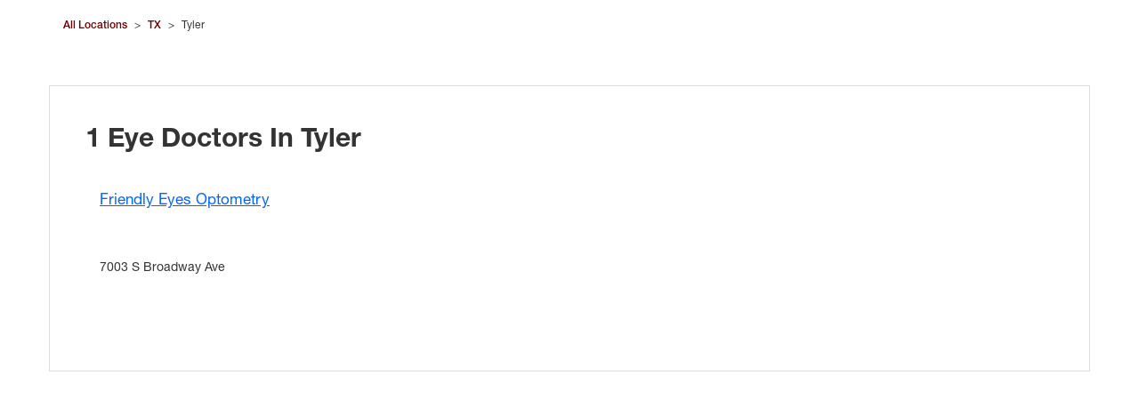

--- FILE ---
content_type: text/html; charset=utf-8
request_url: https://local.targetoptical.com/eyedoctors/tx/tyler
body_size: 5075
content:
<!DOCTYPE html><html lang="en"><head><link rel="stylesheet" href="/assets/static/index-ANBy_Kxf.css"/>
<link rel="stylesheet" href="/assets/static/Breadcrumbs-BghfqNAO.css"/>
<link rel="stylesheet" href="/assets/static/retail-DYwmGPI3.css"/><title>Eye Doctor Locations in Tyler, EY | Eye Exams &amp; Eye Care</title>
    <meta charset="UTF-8"/>
    <meta name="viewport" content="width=device-width, initial-scale=1, maximum-scale=5"/>
    <meta name="description" content="Browse all Target Optical locations in Tyler, EY"/>
<meta name="google-site-verification" content="Ske7dSHxwahqcTVdLCHPocvajdoJZmZoBRRzRGNVBSA"/>
<meta property="og:title" content="Eye Doctor Locations in Tyler, EY | Eye Exams &amp; Eye Care"/>
<meta property="og:description" content="Browse all Target Optical locations in Tyler, EY"/>
<meta property="og:url" content="https://local.targetoptical.com/eyedoctors/tx/tyler"/>
<link rel="canonical" href="https://local.targetoptical.com/eyedoctors/tx/tyler"/>
<link rel="shortcut icon" type="image/ico" href="/assets/static/favicon-to-DANkBMsR.ico"/>
<meta http-equiv="X-UA-Compatible" content="IE=edge"/>
<meta rel="dns-prefetch" href="//www.yext-pixel.com"/>
<meta rel="dns-prefetch" href="//a.cdnmktg.com"/>
<meta rel="dns-prefetch" href="//a.mktgcdn.com"/>
<meta rel="dns-prefetch" href="//dynl.mktgcdn.com"/>
<meta rel="dns-prefetch" href="//dynm.mktgcdn.com"/>
<meta rel="dns-prefetch" href="//www.google-analytics.com"/>
<meta name="format-detection" content="telephone=no"/>
<meta property="og:type" content="website"/>
<meta property="twitter:card" content="summary"/>
    <script src="https://code.jquery.com/jquery-3.6.0.min.js"></script>
<!-- Global site tag (gtag.js) - Google Analytics -->
   <script async="" src="https://www.googletagmanager.com/gtag/js?id=UA-139311963-1"></script>
   <script>
   window.dataLayer = window.dataLayer || [];
   function gtag(){dataLayer.push(arguments);}
   gtag('js', new Date());
   gtag('config', 'UA-139311963-1',{'optimize_id': 'GTM-NT7MWSWS'});
   </script>
    <!-- Google Tag Manager -->
    <script>(function(w,d,s,l,i){w[l]=w[l]||[];w[l].push({'gtm.start':
    new Date().getTime(),event:'gtm.js'});var f=d.getElementsByTagName(s)[0],
    j=d.createElement(s),dl=l!='dataLayer'?'&l='+l:'';j.async=true;j.src=
    'https://www.googletagmanager.com/gtm.js?id='+i+dl;f.parentNode.insertBefore(j,f);
    })(window,document,'script','dataLayer','GTM-NSRH3VT7');</script>
    <!-- End Google Tag Manager -->
<link href="https://www.google-analytics.com/analytics.js" as="script"/>
      <script>
        window.ga = window.ga || function() {
          (ga.q=ga.q||[]).push(arguments)
        };
        ga.l=+new Date;
      </script>
    <script>
    (function () {
        ga('create', {
          'name': 'yext',
          'trackingId': 'UA-139314407-1',
          'cookieDomain': 'auto'
        });
    })();
  </script>
    <script>
      ga('yext.set', 'exp',  '6wU3_HX3Qz6YIDszT1G1Dg.0');
    </script>
  <script>
     (function () {
       ga('yext.send', {"hitType":"pageview"});
     })();
   </script> <link href="https://www.google-analytics.com/analytics.js" as="script"/>
      <script>
        window.ga = window.ga || function() {
          (ga.q=ga.q||[]).push(arguments)
        };
        ga.l=+new Date;
      </script>
    <script>
    (function () {
        ga('create', {
          'name': 'client',
          'trackingId': 'UA-60442246-2',
          'cookieDomain': 'auto'
        });
    })();
  </script>
    <script>
      ga('client.set', 'exp',  '6wU3_HX3Qz6YIDszT1G1Dg.0');
    </script>
  <script>
     (function () {
       ga('client.send', {"hitType":"pageview"});
     })();
   </script>
<script>ga('yext.send', 'event', 'Geo', 'Location', '')</script> <script>ga('client.send', 'event', 'Geo', 'Location', '')</script>
<script type="text/javascript">
       var tealium_data2track = [];
    </script>
    <!-- Hotjar Tracking Code for https://local.targetoptical.com/-->
    <script>
    (function(h,o,t,j,a,r){
    h.hj=h.hj||function()
    {(h.hj.q=h.hj.q||[]).push(arguments)};
    h._hjSettings={hjid:1288895,hjsv:6};
    a=o.getElementsByTagName('head')[0];
    r=o.createElement('script');r.async=1;
    r.src=t+h._hjSettings.hjid+j+h._hjSettings.hjsv;
    a.appendChild(r);
    })(window,document,'https://static.hotjar.com/c/hotjar-','.js?sv=');
    </script>
<script>window.yextAnalyticsEnabled=false;window.enableYextAnalytics=()=>{window.yextAnalyticsEnabled=true}</script>
<link rel="stylesheet" type="text/css" href="https://widgets.reputation.com/lib/widgets.css"/>
<script type="application/ld+json">
  {"@graph":[null,null,{"@context":"http://www.schema.org","@type":"BreadcrumbList","itemListElement":[{"@type":"ListItem","name":"TOEyeDoctorsDirectory","position":1,"item":{"@type":"Thing","@id":"../../eyedoctors"}},{"@type":"ListItem","name":"Texas","position":2,"item":{"@type":"Thing","@id":"../../eyedoctors/tx"}}]}]}
  </script>
    <script src="https://cdn01.basis.net/assets/up.js?um=1"></script>
    <script type="text/javascript">
      cntrUpTag.track('cntrData', '1f2695644f47a026');
    </script>
<!-- Meta Pixel Code -->
        <script>
        !function(f,b,e,v,n,t,s)
        {if(f.fbq)return;n=f.fbq=function(){n.callMethod?
        n.callMethod.apply(n,arguments):n.queue.push(arguments)};
        if(!f._fbq)f._fbq=n;n.push=n;n.loaded=!0;n.version='2.0';
        n.queue=[];t=b.createElement(e);t.async=!0;
        t.src=v;s=b.getElementsByTagName(e)[0];
        s.parentNode.insertBefore(t,s)}(window, document,'script',
        'https://connect.facebook.net/en_US/fbevents.js');
        fbq('init', '488055321543207');
        fbq('track', 'PageView');
        </script>
        <!-- End Meta Pixel Code --><script type="module">
        const componentURL = new URL("/assets/client/od-city.CJKEGksr.js", import.meta.url)
        const component = await import(componentURL);

        const renderURL = new URL("/assets/render/_client.Ci5DJD0v.js", import.meta.url)
        const render = await import(renderURL);

        render.render(
        {
            Page: component.default,
            pageProps: JSON.parse(decodeURIComponent("%7B%22document%22%3A%7B%22__%22%3A%7B%22entityPageSet%22%3A%7B%7D%2C%22name%22%3A%22od-city%22%7D%2C%22_additionalLayoutComponents%22%3A%5B%22CustomCodeSection%22%5D%2C%22_env%22%3A%7B%7D%2C%22_schema%22%3A%7B%22%40context%22%3A%22https%3A%2F%2Fschema.org%22%2C%22%40type%22%3A%22Thing%22%2C%22name%22%3A%22Tyler%22%2C%22url%22%3A%22local.targetoptical.com%2Feyedoctors%2Ftx%2Ftyler%22%7D%2C%22_site%22%3A%7B%22c_footerDisclaimer%22%3A%7B%22description%22%3A%22*%20Eye%20exams%20available%20at%20the%20independent%20doctor%20of%20optometry%20at%20or%20next%20to%20Target%20Optical.%20Doctors%20in%20some%20states%20are%20employed%20by%20Target%20Optical.%20In%20California%2C%20Target%20Optical%20does%20not%20provide%20eye%20exams%20or%20employ%20Doctors%20of%20Optometry.%20Eye%20exams%20available%20from%20self-employed%20doctors%20who%20lease%20space%20inside%20of%20Target%20Optical.%22%2C%22title%22%3A%22Disclaimer%22%7D%2C%22c_footerSection1%22%3A%7B%22links%22%3A%5B%7B%22cTA%22%3A%7B%22label%22%3A%22Ray-Ban%22%2C%22link%22%3A%22https%3A%2F%2Fwww.targetoptical.com%2Fto-us%2Fray-ban%3Fcid%3Dyext_footer%22%2C%22linkType%22%3A%22URL%22%7D%7D%2C%7B%22cTA%22%3A%7B%22label%22%3A%22Coach%22%2C%22link%22%3A%22https%3A%2F%2Fwww.targetoptical.com%2Fto-us%2Fcoach%3Fcid%3Dyext_footer%22%2C%22linkType%22%3A%22URL%22%7D%7D%2C%7B%22cTA%22%3A%7B%22label%22%3A%22Armani%20Exchange%22%2C%22link%22%3A%22https%3A%2F%2Fwww.targetoptical.com%2Fto-us%2Farmani-exchange%3Fcid%3Dyext_footer%22%2C%22linkType%22%3A%22URL%22%7D%7D%2C%7B%22cTA%22%3A%7B%22label%22%3A%22Oakley%22%2C%22link%22%3A%22https%3A%2F%2Fwww.targetoptical.com%2Fto-us%2Foakley%3Fcid%3Dyext_footer%22%2C%22linkType%22%3A%22URL%22%7D%7D%2C%7B%22cTA%22%3A%7B%22label%22%3A%22Vogue%22%2C%22link%22%3A%22http%3A%2F%2F%5C%22https%3A%2F%2Fwww.targetoptical.com%2Fto-us%2Fvogue%3Fcid%3Dyext_footer%22%2C%22linkType%22%3A%22URL%22%7D%7D%2C%7B%22cTA%22%3A%7B%22label%22%3A%22All%20brands%22%2C%22link%22%3A%22https%3A%2F%2Fwww.targetoptical.com%2Fto-us%2Fbrands%3Fcid%3Dyext_footer%22%2C%22linkType%22%3A%22URL%22%7D%7D%5D%2C%22title%22%3A%22Brands%22%7D%2C%22c_footerSection2%22%3A%7B%22links%22%3A%5B%7B%22cTA%22%3A%7B%22label%22%3A%22Schedule%20eye%20exam*%22%2C%22link%22%3A%22https%3A%2F%2Fwww.targetoptical.com%2Fto-us%2Flocations%3Fcid%3Dyext_footer%22%2C%22linkType%22%3A%22URL%22%7D%7D%2C%7B%22cTA%22%3A%7B%22label%22%3A%22Lens%20options%22%2C%22link%22%3A%22https%3A%2F%2Fwww.targetoptical.com%2Fto-us%2Flensoptions%3Fcid%3Dyext_footer%22%2C%22linkType%22%3A%22URL%22%7D%7D%2C%7B%22cTA%22%3A%7B%22label%22%3A%22Vision%20insurance%22%2C%22link%22%3A%22https%3A%2F%2Fwww.targetoptical.com%2Fto-us%2Finsurance%3Fcid%3Dyext_footer%22%2C%22linkType%22%3A%22URL%22%7D%7D%2C%7B%22cTA%22%3A%7B%22label%22%3A%22Worry%20free%20protection%20plan%22%2C%22link%22%3A%22https%3A%2F%2Fwww.targetoptical.com%2Fto-us%2Fworry-free-protection-plan%3Fcid%3Dyext_footer%22%2C%22linkType%22%3A%22URL%22%7D%7D%5D%2C%22title%22%3A%22Eye%20Care%22%7D%2C%22c_footerSection3%22%3A%7B%22links%22%3A%5B%7B%22cTA%22%3A%7B%22label%22%3A%22All%20Offers%22%2C%22link%22%3A%22https%3A%2F%2Fwww.targetoptical.com%2Fto-us%2Fspecial-offers%3Fcid%3Dyext_footer%22%2C%22linkType%22%3A%22URL%22%7D%7D%2C%7B%22cTA%22%3A%7B%22label%22%3A%22Contact%20lenses%22%2C%22link%22%3A%22https%3A%2F%2Fwww.targetoptical.com%2Fto-us%2Fspecial-offers%3Fcategory%3Dcontact-lenses%26cid%3Dyext_footer%22%2C%22linkType%22%3A%22URL%22%7D%7D%2C%7B%22cTA%22%3A%7B%22label%22%3A%22AARP%22%2C%22link%22%3A%22https%3A%2F%2Fwww.targetoptical.com%2Fto-us%2Faarp%3Fcid%3Dyext_footer%22%2C%22linkType%22%3A%22URL%22%7D%7D%5D%2C%22title%22%3A%22Special%20Offers%22%7D%2C%22c_footerSection4%22%3A%7B%22links%22%3A%5B%7B%22cTA%22%3A%7B%22label%22%3A%22Get%20help%22%2C%22link%22%3A%22https%3A%2F%2Fwww.targetoptical.com%2Fto-us%2Fcontact-us%3Fcid%3Dyext_footer%22%2C%22linkType%22%3A%22URL%22%7D%7D%2C%7B%22cTA%22%3A%7B%22label%22%3A%22FAQs%22%2C%22link%22%3A%22https%3A%2F%2Fwww.targetoptical.com%2Fto-us%2Ffaqs%3Fcid%3Dyext_footer%22%2C%22linkType%22%3A%22URL%22%7D%7D%2C%7B%22cTA%22%3A%7B%22label%22%3A%22Returns%22%2C%22link%22%3A%22https%3A%2F%2Fwww.targetoptical.com%2Fto-us%2Freturns%3Fcid%3Dyext_footer%22%2C%22linkType%22%3A%22URL%22%7D%7D%2C%7B%22cTA%22%3A%7B%22label%22%3A%22Track%20Your%20Order%22%2C%22link%22%3A%22https%3A%2F%2Fwww.targetoptical.com%2Fto-us%2Ftrack-your-order%3Fcid%3Dyext_footer%22%2C%22linkType%22%3A%22URL%22%7D%7D%2C%7B%22cTA%22%3A%7B%22label%22%3A%22Contact%20us%22%2C%22link%22%3A%22https%3A%2F%2Fwww.targetoptical.com%2Fto-us%2Fcontact-us%3Fcid%3Dyext_footer%22%2C%22linkType%22%3A%22URL%22%7D%7D%2C%7B%22cTA%22%3A%7B%22label%22%3A%22Affirm%22%2C%22link%22%3A%22https%3A%2F%2Fwww.targetoptical.com%2Fto-us%2Faffirm%3Fcid%3Dyext_footer%22%2C%22linkType%22%3A%22URL%22%7D%7D%5D%2C%22title%22%3A%22Customer%20services%22%7D%2C%22c_footerSection5%22%3A%7B%22links%22%3A%5B%7B%22cTA%22%3A%7B%22label%22%3A%22About%20Target%20Optical%22%2C%22link%22%3A%22https%3A%2F%2Fwww.targetoptical.com%2Fto-us%2Fabout-target-optical%3Fcid%3Dyext_footer%22%2C%22linkType%22%3A%22URL%22%7D%7D%2C%7B%22cTA%22%3A%7B%22label%22%3A%22Careers%22%2C%22link%22%3A%22https%3A%2F%2Fwww.targetoptical.com%2Fto-us%2Fcareers%3Fcid%3Dyext_footer%22%2C%22linkType%22%3A%22URL%22%7D%7D%2C%7B%22cTA%22%3A%7B%22label%22%3A%22Locations%22%2C%22link%22%3A%22https%3A%2F%2Fwww.targetoptical.com%2Fto-us%2Flocations%3Fcid%3Dyext_footer%22%2C%22linkType%22%3A%22URL%22%7D%7D%2C%7B%22cTA%22%3A%7B%22label%22%3A%22Affiliate%22%2C%22link%22%3A%22https%3A%2F%2Fwww.targetoptical.com%2Fto-us%2Faffiliates-main%3Fcid%3Dyext_footer%22%2C%22linkType%22%3A%22URL%22%7D%7D%2C%7B%22cTA%22%3A%7B%22label%22%3A%22Privacy%20%26%20Security%22%2C%22link%22%3A%22https%3A%2F%2Fwww.targetoptical.com%2Fto-us%2Fprivacy-policy%3Fcid%3Dyext_footer%22%2C%22linkType%22%3A%22URL%22%7D%7D%2C%7B%22cTA%22%3A%7B%22label%22%3A%22AdChoices%22%2C%22link%22%3A%22https%3A%2F%2Fwww.targetoptical.com%2Fto-us%2Fprivacy-policy%3Fcid%3Dyext_footer%23ct_q13%22%2C%22linkType%22%3A%22URL%22%7D%7D%2C%7B%22cTA%22%3A%7B%22label%22%3A%22Do%20Not%20Sell%20My%20Personal%20Information%22%2C%22link%22%3A%22utag.gdpr.showConsentPreferences()%22%2C%22linkType%22%3A%22OTHER%22%7D%2C%22popup%22%3Atrue%7D%2C%7B%22cTA%22%3A%7B%22label%22%3A%22Site%20Map%22%2C%22link%22%3A%22https%3A%2F%2Fwww.targetoptical.com%2Fto-us%2Fsitemap%3Fcid%3Dyext_footer%22%2C%22linkType%22%3A%22URL%22%7D%7D%5D%2C%22title%22%3A%22Company%20info%22%7D%2C%22c_headerLeftLinks%22%3A%5B%7B%22label%22%3A%22Eyeglasses%22%2C%22link%22%3A%22https%3A%2F%2Fwww.targetoptical.com%2Fto-us%2Feyeglasses%3Fcid%3Dyext_header%22%2C%22linkType%22%3A%22URL%22%7D%2C%7B%22label%22%3A%22Sunglasses%22%2C%22link%22%3A%22https%3A%2F%2Fwww.targetoptical.com%2Fto-us%2Fsunglasses%3Fcid%3Dyext_header%22%2C%22linkType%22%3A%22URL%22%7D%2C%7B%22label%22%3A%22Contact%20Lenses%22%2C%22link%22%3A%22https%3A%2F%2Fwww.targetoptical.com%2Fto-us%2Fcontact-lenses%3Fcid%3Dyext_header%22%2C%22linkType%22%3A%22URL%22%7D%2C%7B%22label%22%3A%22Brands%22%2C%22link%22%3A%22https%3A%2F%2Fwww.targetoptical.com%2Fto-us%2Fbrands%3Fcid%3Dyext_header%22%2C%22linkType%22%3A%22URL%22%7D%2C%7B%22label%22%3A%22Our%20Lenses%22%2C%22link%22%3A%22https%3A%2F%2Fwww.targetoptical.com%2Fto-us%2Flensoptions%3Fcid%3Dyext_header%22%2C%22linkType%22%3A%22URL%22%7D%2C%7B%22label%22%3A%22Special%20Offers%22%2C%22link%22%3A%22https%3A%2F%2Fwww.targetoptical.com%2Fto-us%2Fspecial-offers%3Fcid%3Dyext_header%22%2C%22linkType%22%3A%22URL%22%7D%5D%2C%22c_headerPromoLinks%22%3A%5B%7B%22label%22%3A%2220%25%20OFF%20YOUR%20FIRST%20CONTACT%20LENS%20PURCHASE.%20CODE%3A%20GET20%22%2C%22link%22%3A%22https%3A%2F%2Fwww.targetoptical.com%2Fto-us%2Fcontact-lenses%3Fcid%3Dyext_header%22%2C%22linkType%22%3A%22URL%22%7D%2C%7B%22label%22%3A%22DESIGNER%20FRAMES%20UP%20TO%2050%25%20OFF%22%2C%22link%22%3A%22https%3A%2F%2Fwww.targetoptical.com%2Fto-us%2Fclearance%3Fcid%3Dyext_header%22%2C%22linkType%22%3A%22URL%22%7D%2C%7B%22label%22%3A%22SHOP%20NOW%20AND%20PAY%20LATER%20USING%20AFFIRM%20OR%20AFTERPAY%22%2C%22link%22%3A%22https%3A%2F%2Fwww.targetoptical.com%2Fto-us%2Fglasses-payment-options%3Fcid%3Dyext_header%22%2C%22linkType%22%3A%22URL%22%7D%5D%2C%22c_headerRightLinks%22%3A%5B%7B%22label%22%3A%22Eye%20Exams*%22%2C%22link%22%3A%22https%3A%2F%2Fwww.targetoptical.com%2Fto-us%2Flocations%3Fcid%3Dyext_header%22%2C%22linkType%22%3A%22URL%22%7D%2C%7B%22label%22%3A%22Find%20a%20Store%22%2C%22link%22%3A%22https%3A%2F%2Fwww.targetoptical.com%2Fto-us%2Flocations%3Fcid%3Dyext_header%22%2C%22linkType%22%3A%22URL%22%7D%2C%7B%22label%22%3A%22Insurance%22%2C%22link%22%3A%22https%3A%2F%2Fwww.targetoptical.com%2Fto-us%2Finsurance%3Fcid%3Dyext_header%22%2C%22linkType%22%3A%22URL%22%7D%5D%2C%22c_logo%22%3A%7B%22clickthroughUrl%22%3A%22https%3A%2F%2Fwww.targetoptical.com%2F%3Fcid%3Dyext_header%22%2C%22image%22%3A%7B%22height%22%3A36%2C%22url%22%3A%22https%3A%2F%2Fa.mktgcdn.com%2Fp%2Fx_3g07cPU5ha61RCILdrvwuMDyA9Fm3nVguPBayXbPM%2F135x36.png%22%2C%22width%22%3A135%7D%7D%2C%22c_nearbySectionAPIKey%22%3A%2204eca44559bec1e6885687fac8605c6a%22%2C%22c_nearbySectionCTA%22%3A%7B%22label%22%3A%22More%20Stores%20Near%20You%22%2C%22link%22%3A%22https%3A%2F%2Fwww.targetoptical.com%2F%3Fcid%3Dyext_header%22%2C%22linkType%22%3A%22URL%22%7D%2C%22c_omnichannel_banner%22%3A%7B%22clickthroughUrl%22%3A%22https%3A%2F%2Fwww.targetoptical.com%2Fto-us%2Feyewear-all%3Fcid%3DTO-RID_240503-LocalPage%22%2C%22image%22%3A%7B%22height%22%3A462%2C%22url%22%3A%22https%3A%2F%2Fa.mktgcdn.com%2Fp%2Fxf5Jj2IzBFzEx3PWG0mr5pdsljATDFO_slLL4Jk9bJQ%2F540x462.png%22%2C%22width%22%3A540%7D%7D%2C%22c_reviewsAPIKey%22%3A%220faa874e7c928bd0de7108dba4ac7ccf%22%2C%22c_targetOpticalHeroImage%22%3A%7B%22height%22%3A500%2C%22url%22%3A%22https%3A%2F%2Fa.mktgcdn.com%2Fp%2FSNVdYYsSHfSrk4wIK-25VarXocSfeix5a0aeRNNwldg%2F500x500.jpg%22%2C%22width%22%3A500%7D%2C%22id%22%3A%22targetoptical-site-entity%22%2C%22meta%22%3A%7B%22entityType%22%3A%7B%22id%22%3A%22ce_site%22%2C%22uid%22%3A136408%7D%2C%22locale%22%3A%22en%22%7D%2C%22name%22%3A%22targetoptical-site-entity%22%2C%22uid%22%3A1006285691%7D%2C%22_yext%22%3A%7B%22contentDeliveryAPIDomain%22%3A%22https%3A%2F%2Fcdn.yextapis.com%22%2C%22managementAPIDomain%22%3A%22https%3A%2F%2Fapi.yext.com%22%2C%22platformDomain%22%3A%22https%3A%2F%2Fwww.yext.com%22%7D%2C%22businessId%22%3A427914%2C%22c_crumbName%22%3A%22Tyler%22%2C%22c_directoryHeroText%22%3A%221%20Eye%20Doctors%20in%20Tyler%22%2C%22c_directoryPageMetaDescription%22%3A%22Browse%20all%20Target%20Optical%20locations%20in%20Tyler%2C%20EY%22%2C%22c_directoryPageMetaTitle%22%3A%22Eye%20Doctor%20Locations%20in%20Tyler%2C%20EY%20%7C%20Eye%20Exams%20%26%20Eye%20Care%22%2C%22c_directoryParentCountry%22%3A%22US%22%2C%22c_directoryParentState%22%3A%22TX%22%2C%22dm_baseEntityCount%22%3A%221%22%2C%22dm_directoryChildren%22%3A%5B%7B%22address%22%3A%7B%22city%22%3A%22Tyler%22%2C%22countryCode%22%3A%22US%22%2C%22line1%22%3A%227003%20S%20Broadway%20Ave%22%2C%22postalCode%22%3A%2275703%22%2C%22region%22%3A%22TX%22%7D%2C%22geocodedCoordinate%22%3A%7B%22latitude%22%3A32.272978%2C%22longitude%22%3A-95.309658%7D%2C%22hours%22%3A%7B%22friday%22%3A%7B%22openIntervals%22%3A%5B%7B%22end%22%3A%2218%3A00%22%2C%22start%22%3A%2210%3A00%22%7D%5D%7D%2C%22monday%22%3A%7B%22openIntervals%22%3A%5B%7B%22end%22%3A%2218%3A00%22%2C%22start%22%3A%2210%3A00%22%7D%5D%7D%2C%22saturday%22%3A%7B%22openIntervals%22%3A%5B%7B%22end%22%3A%2217%3A00%22%2C%22start%22%3A%2210%3A00%22%7D%5D%7D%2C%22sunday%22%3A%7B%22isClosed%22%3Atrue%7D%2C%22thursday%22%3A%7B%22openIntervals%22%3A%5B%7B%22end%22%3A%2218%3A00%22%2C%22start%22%3A%2210%3A00%22%7D%5D%7D%2C%22tuesday%22%3A%7B%22openIntervals%22%3A%5B%7B%22end%22%3A%2218%3A00%22%2C%22start%22%3A%2210%3A00%22%7D%5D%7D%2C%22wednesday%22%3A%7B%22openIntervals%22%3A%5B%7B%22end%22%3A%2218%3A00%22%2C%22start%22%3A%2210%3A00%22%7D%5D%7D%7D%2C%22name%22%3A%22Friendly%20Eyes%20Optometry%22%2C%22slug%22%3A%22eyedoctors%2Ftx%2Ftyler%2Ffriendly-eyes-optometry%22%2C%22timezone%22%3A%22America%2FChicago%22%2C%22yextDisplayCoordinate%22%3A%7B%22latitude%22%3A32.272890694023395%2C%22longitude%22%3A-95.30958362962005%7D%7D%5D%2C%22dm_directoryParents%22%3A%5B%7B%22c_crumbName%22%3A%22All%20Locations%22%2C%22name%22%3A%22TOEyeDoctorsDirectory%22%2C%22slug%22%3A%22eyedoctors%22%7D%2C%7B%22c_crumbName%22%3A%22TX%22%2C%22name%22%3A%22Texas%22%2C%22slug%22%3A%22eyedoctors%2Ftx%22%7D%5D%2C%22id%22%3A%22defaultTOEyeDoctorsDirectory_tx_tyler%22%2C%22locale%22%3A%22en%22%2C%22meta%22%3A%7B%22entityType%22%3A%7B%22id%22%3A%22ce_city%22%2C%22uid%22%3A136406%7D%2C%22locale%22%3A%22en%22%7D%2C%22name%22%3A%22Tyler%22%2C%22siteDomain%22%3A%22local.targetoptical.com%22%2C%22siteId%22%3A82001%2C%22siteInternalHostName%22%3A%22local.targetoptical.com%22%2C%22slug%22%3A%22eyedoctors%2Ftx%2Ftyler%22%2C%22uid%22%3A1018356178%2C%22customBreadCrumbs%22%3A%5B%7B%22slug%22%3A%22eyedoctors%22%2C%22name%22%3A%22All%20Locations%22%7D%2C%7B%22slug%22%3A%22eyedoctors%2Ftx%22%2C%22name%22%3A%22TX%22%7D%2C%7B%22name%22%3A%22Tyler%22%2C%22slug%22%3A%22%22%7D%5D%7D%2C%22__meta%22%3A%7B%22mode%22%3A%22production%22%7D%2C%22path%22%3A%22eyedoctors%2Ftx%2Ftyler%22%2C%22relativePrefixToRoot%22%3A%22..%2F..%2F%22%7D")),
        }
        );
    </script><script>var IS_PRODUCTION = true;var PRODUCTION_DOMAINS = JSON.parse("{\"primary\":\"local.targetoptical.com\",\"aliases\":[]}");</script></head>
    <body>
      <div id="reactele"><div class="Directory Directory--city"><nav class="Breadcrumbs container md:w-[48rem] lg:w-[62rem] xl:w-[73.125rem] text-[12px]" aria-label="Breadcrumb"><ol class="Breadcrumbs-list flex flex-wrap"><li class="Breadcrumb-item Breadcrumbs-listItem"><a href="../../eyedoctors" class="Link Breadcrumb-link Link--breadcrumbs"><span>All Locations</span></a><span class="Breadcrumbs-spacer Breadcrumbs-seperator Breadcrumbs-separator mx-2">&gt;</span></li><li class="Breadcrumb-item Breadcrumbs-listItem"><a href="../../eyedoctors/tx" class="Link Breadcrumb-link Link--breadcrumbs"><span>TX</span></a><span class="Breadcrumbs-spacer Breadcrumbs-seperator Breadcrumbs-separator mx-2">&gt;</span></li><li class="Breadcrumb-item Breadcrumbs-listItem"><span>Tyler</span></li></ol></nav><div class="Directory-wrapper"><div class="DirectoryGrid"><div class="DirectoryGrid-left"><h1 class="DirectoryGrid-title font-bold font-primary"><div class="Heading--head font-bold max-w-[700px] tracking-normal">1 Eye Doctors in Tyler</div></h1></div><div class="DirectoryGrid-content"><ul class="DirectoryGrid-contentList flex flex-wrap"><li class="DirectoryGrid-listItem w-full"><div class="DirectoryCard bg-white selection:h-full text-black-0"><h3 class="DirectoryCard-title mb-4"><a href="../../eyedoctors/tx/tyler/friendly-eyes-optometry" class="Link">Friendly Eyes Optometry</a></h3><div class="DirectoryCard-hours mb-4 text-sm"><div><div style="min-height:1.5em" class="HoursStatus flex items-center gap-x-1 font-normal"></div></div></div><div class="DirectoryCard-address text-sm mb-2"><div><div class="address-line"><span> 7003 S Broadway Ave</span></div></div></div></div></li></ul></div></div></div></div></div>
    
  </body></html>

--- FILE ---
content_type: text/css; charset=utf-8
request_url: https://local.targetoptical.com/assets/static/index-ANBy_Kxf.css
body_size: 15739
content:
.bullet{content:"\a";width:4px;height:4px;border-radius:50%;display:inline-block;background-color:#000;margin:0 .75rem;vertical-align:middle}@font-face{font-family:Poppins-Bold;src:url(/assets/static/Poppins-Bold-Da55r1Yo.eot);src:url(/assets/static/Poppins-Bold-Da55r1Yo.eot?#iefix) format("embedded-opentype"),url(/assets/static/Poppins-Bold-BOWGwsUx.woff2) format("woff2"),url(/assets/static/Poppins-Bold-CCDkR6hF.woff) format("woff"),url(/assets/static/Poppins-Bold-C-7zbNyt.ttf) format("truetype"),url(/assets/static/Poppins-Bold-36FhxC6p.svg#Poppins-Bold) format("svg");font-weight:700;font-style:normal;font-display:swap}@font-face{font-family:Poppins;src:url(/assets/static/Poppins-Regular-DHM8PoOQ.eot);src:url(/assets/static/Poppins-Regular-DHM8PoOQ.eot?#iefix) format("embedded-opentype"),url(/assets/static/Poppins-Regular-D24e9Qtk.woff2) format("woff2"),url(/assets/static/Poppins-Regular-CayQsXtp.woff) format("woff"),url(/assets/static/Poppins-Regular-hl1dTydw.ttf) format("truetype"),url(/assets/static/Poppins-Regular-B8gFA9kU.svg#Poppins-Regular) format("svg");font-weight:400;font-style:normal;font-display:swap}@font-face{font-family:Poppins-SemiBold;src:url(/assets/static/Poppins-SemiBold-ClQ7BpHV.woff) format("woff"),url(/assets/static/Poppins-SemiBold-DZXNodKy.woff2) format("woff2");font-weight:600;font-style:normal}@font-face{font-family:Poppins-Light;src:url(/assets/static/Poppins-Light-BEI5zzFj.woff) format("woff"),url(/assets/static/Poppins-Light-BOztvj-o.woff2) format("woff2");font-weight:300;font-style:normal}@font-face{font-family:Open Sans;src:url(/assets/static/OpenSans-Bold-webfont-DokW95Uq.woff);font-weight:700;font-style:normal;font-display:swap}@font-face{font-family:Open Sans;src:url(/assets/static/OpenSans-Regular-webfont-BoCUYWWE.woff);font-weight:400;font-style:normal;font-display:swap}@font-face{font-family:Open Sans;src:url(/assets/static/OpenSans-Semibold-gN-3ccKH.ttf);font-weight:600;font-style:normal;font-display:swap}@font-face{font-family:Helvetica Target;src:url(/assets/static/helveticafortarget-rm-LOaUtUg0.otf) format("opentype");font-weight:400;font-display:swap}@font-face{font-family:Helvetica Target;src:url(/assets/static/helveticafortarget-md-DGK2uiNa.otf) format("opentype");font-weight:500;font-display:swap}@font-face{font-family:Helvetica Target;src:url(/assets/static/helveticafortarget-bd-C8z3SpS7.otf) format("opentype");font-weight:700;font-display:swap}@font-face{font-family:Helvetica Target;src:url(/assets/static/HelveticaNeueforTargetLt-CGFz2EC1.otf) format("opentype");font-weight:300;font-display:swap}@font-face{font-family:Minerva-Modern-Regular;src:url(/assets/static/Minerva-Modern-Regular-CLWY2lCy.otf) format("opentype");font-weight:300;font-style:normal}@font-face{font-family:Minerva Modern;font-style:normal;font-weight:400;src:local("Minerva Modern Bold"),url(/assets/static/MinervaModern%20Bold-DnrYGOj-.woff) format("woff")}@font-face{font-family:Minerva Modern;font-style:normal;font-weight:400;src:local("Minerva Modern Black"),url(/assets/static/MinervaModern%20Black-BGK3Xc0g.woff) format("woff")}@font-face{font-family:MuseoSans;src:url(/assets/static/MuseoSans700-BzYKRks2.otf) format("opentype");font-weight:700;font-style:normal;font-display:swap}@font-face{font-family:MuseoSans;src:url(/assets/static/MuseoSans500-BuCbPqFp.otf) format("opentype");font-weight:500;font-style:normal;font-display:swap}@font-face{font-family:MuseoSans;src:url(/assets/static/MuseoSans300-DgPB18k4.otf) format("opentype");font-weight:300;font-style:normal;font-display:swap}@font-face{font-family:HelveticaLTStd;src:url(/assets/static/HelveticaLTStdBold-BjXe-Dv0.otf) format("opentype");font-weight:700;font-style:normal;font-display:swap}@font-face{font-family:HelveticaLTStd;src:url(/assets/static/HelveticaLTStdBlk-D1ZAXilc.otf) format("opentype");font-weight:500;font-style:normal;font-display:swap}@font-face{font-family:Roboto;src:url(/assets/static/roboto-medium-webfont-D96-dTgM.eot);src:url(/assets/static/roboto-medium-webfont-D96-dTgM.eot?#iefix) format("embedded-opentype"),url(/assets/static/roboto-medium-webfont-atp9mJQt.woff2) format("woff2"),url(/assets/static/roboto-medium-webfont-vwlDhusv.woff) format("woff"),url(/assets/static/roboto-medium-webfont-YweS8AUL.ttf) format("truetype"),url(/assets/static/roboto-medium-webfont-CtElI8SM.svg#robotomedium) format("svg");font-weight:500;font-style:normal;font-display:swap}@font-face{font-family:Roboto;src:url(/assets/static/roboto-regular-webfont-DOf5CJaw.eot);src:url(/assets/static/roboto-regular-webfont-DOf5CJaw.eot?#iefix) format("embedded-opentype"),url(/assets/static/roboto-regular-webfont-CxUTAFbN.woff2) format("woff2"),url(/assets/static/roboto-regular-webfont-BSF6HYzX.woff) format("woff"),url(/assets/static/roboto-regular-webfont-aPzLJNhI.ttf) format("truetype"),url(/assets/static/roboto-regular-webfont-DqRMtXcz.svg#robotoregular) format("svg");font-weight:400;font-style:normal;font-display:swap}@font-face{font-family:Roboto;src:url(/assets/static/roboto-bold-webfont-B4uumsM0.eot);src:url(/assets/static/roboto-bold-webfont-B4uumsM0.eot?#iefix) format("embedded-opentype"),url(/assets/static/roboto-bold-webfont-Cm8NKVbW.woff2) format("woff2"),url(/assets/static/roboto-bold-webfont-DpWqmrTG.woff) format("woff"),url(/assets/static/roboto-bold-webfont-B7gQJWpz.ttf) format("truetype"),url(/assets/static/roboto-bold-webfont-Dg7rRSTa.svg#robotobold) format("svg");font-weight:700;font-style:normal;font-display:swap}@font-face{font-family:Roboto;src:url(/assets/static/roboto-light-webfont-XdWJGVpL.eot);src:url(/assets/static/roboto-light-webfont-XdWJGVpL.eot?#iefix) format("embedded-opentype"),url(/assets/static/roboto-light-webfont-CCHxGkTE.woff2) format("woff2"),url(/assets/static/roboto-light-webfont-BdvkA9p_.woff) format("woff"),url(/assets/static/roboto-light-webfont-57icgsMy.ttf) format("truetype"),url(/assets/static/roboto-light-webfont-napPi3tN.svg#robotolight) format("svg");font-weight:300;font-style:normal;font-display:swap}@font-face{font-family:Roboto;src:url(/assets/static/Roboto-Thin-DZsR4Udw.ttf);font-weight:100;font-style:normal;font-display:swap}@font-face{font-family:EB Garamond;src:url(/assets/static/EBGaramond-Regular-zmDaTIrs.ttf) format("truetype");font-weight:400;font-style:normal}@font-face{font-family:Roboto Condensed;src:url(/assets/static/RobotoCondensed-Regular-Crfl6yZv.ttf) format("truetype");font-weight:400;font-style:normal}@font-face{font-family:Roboto Condensed;src:url(/assets/static/RobotoCondensed-Bold-ACv4v5rq.ttf) format("truetype");font-weight:700}@font-face{font-family:OpenSansOA;src:url(/assets/static/OpenSans-Regular-7s9KL9Bb.ttf) format("truetype");font-family:Lato;src:url(/assets/static/Lato-Regular-i2Or4kYj.ttf);font-weight:400;font-style:normal}@font-face{font-family:OpenSansOA;src:url(/assets/static/OpenSans-Bold-DqUvPboT.ttf) format("truetype");font-weight:700;font-style:normal}@font-face{font-family:OpenSansOA;src:url(/assets/static/OpenSans-Light-BdQha3pR.ttf) format("truetype");font-weight:300;font-style:normal}@font-face{font-family:OpenSansOA;src:url(/assets/static/OpenSans-Italic-DoYXQ95L.ttf) format("truetype");font-weight:300;font-style:italic}@font-face{font-family:Oswald;src:url(/assets/static/Oswald-Bold-BK2h8im-.ttf);font-weight:700;font-style:normal}@font-face{font-family:Oswald;src:url(/assets/static/Oswald-Medium-B5-uRbzx.ttf);font-weight:400;font-style:normal}@font-face{font-family:Lato;src:url(/assets/static/Lato-Bold-BJN3t9qA.ttf);font-weight:700;font-style:normal}html{--yxt-hoursTable-col1-width: 60px;--yxt-hoursTable-col2-width: auto}.HoursStatus-current{font-weight:700}.HoursStatus-current--search{font-family:Open Sans,Helvetica,Arial,"sans-serif",system;font-size:14px}.HoursTable-row{margin-bottom:4px}.HoursTable-row.is-today .HoursTable-day{font-weight:700}.Core-cardWrapper abbr:where([title]){text-decoration:none}*,:before,:after{box-sizing:border-box;border-width:0;border-style:solid;border-color:#e5e7eb}:before,:after{--tw-content: ""}html{line-height:1.5;-webkit-text-size-adjust:100%;-moz-tab-size:4;-o-tab-size:4;tab-size:4;font-family:ui-sans-serif,system-ui,-apple-system,BlinkMacSystemFont,Segoe UI,Roboto,Helvetica Neue,Arial,Noto Sans,sans-serif,"Apple Color Emoji","Segoe UI Emoji",Segoe UI Symbol,"Noto Color Emoji"}body{margin:0;line-height:inherit}hr{height:0;color:inherit;border-top-width:1px}abbr:where([title]){-webkit-text-decoration:underline dotted;text-decoration:underline dotted}h1,h2,h3,h4,h5,h6{font-size:inherit;font-weight:inherit}a{color:inherit;text-decoration:inherit}b,strong{font-weight:bolder}code,kbd,samp,pre{font-family:ui-monospace,SFMono-Regular,Menlo,Monaco,Consolas,Liberation Mono,Courier New,monospace;font-size:1em}small{font-size:80%}sub,sup{font-size:75%;line-height:0;position:relative;vertical-align:baseline}sub{bottom:-.25em}sup{top:-.5em}table{text-indent:0;border-color:inherit;border-collapse:collapse}button,input,optgroup,select,textarea{font-family:inherit;font-size:100%;font-weight:inherit;line-height:inherit;color:inherit;margin:0;padding:0}button,select{text-transform:none}button,[type=button],[type=reset],[type=submit]{-webkit-appearance:button;background-color:transparent;background-image:none}:-moz-focusring{outline:auto}:-moz-ui-invalid{box-shadow:none}progress{vertical-align:baseline}::-webkit-inner-spin-button,::-webkit-outer-spin-button{height:auto}[type=search]{-webkit-appearance:textfield;outline-offset:-2px}::-webkit-search-decoration{-webkit-appearance:none}::-webkit-file-upload-button{-webkit-appearance:button;font:inherit}summary{display:list-item}blockquote,dl,dd,h1,h2,h3,h4,h5,h6,hr,figure,p,pre{margin:0}fieldset{margin:0;padding:0}legend{padding:0}ol,ul,menu{list-style:none;margin:0;padding:0}textarea{resize:vertical}input::-moz-placeholder,textarea::-moz-placeholder{opacity:1;color:#9ca3af}input::placeholder,textarea::placeholder{opacity:1;color:#9ca3af}button,[role=button]{cursor:pointer}:disabled{cursor:default}img,svg,video,canvas,audio,iframe,embed,object{display:block;vertical-align:middle}img,video{max-width:100%;height:auto}[hidden]{display:none}*,:before,:after{--tw-border-spacing-x: 0;--tw-border-spacing-y: 0;--tw-translate-x: 0;--tw-translate-y: 0;--tw-rotate: 0;--tw-skew-x: 0;--tw-skew-y: 0;--tw-scale-x: 1;--tw-scale-y: 1;--tw-pan-x: ;--tw-pan-y: ;--tw-pinch-zoom: ;--tw-scroll-snap-strictness: proximity;--tw-ordinal: ;--tw-slashed-zero: ;--tw-numeric-figure: ;--tw-numeric-spacing: ;--tw-numeric-fraction: ;--tw-ring-inset: ;--tw-ring-offset-width: 0px;--tw-ring-offset-color: #fff;--tw-ring-color: rgb(59 130 246 / .5);--tw-ring-offset-shadow: 0 0 #0000;--tw-ring-shadow: 0 0 #0000;--tw-shadow: 0 0 #0000;--tw-shadow-colored: 0 0 #0000;--tw-blur: ;--tw-brightness: ;--tw-contrast: ;--tw-grayscale: ;--tw-hue-rotate: ;--tw-invert: ;--tw-saturate: ;--tw-sepia: ;--tw-drop-shadow: ;--tw-backdrop-blur: ;--tw-backdrop-brightness: ;--tw-backdrop-contrast: ;--tw-backdrop-grayscale: ;--tw-backdrop-hue-rotate: ;--tw-backdrop-invert: ;--tw-backdrop-opacity: ;--tw-backdrop-saturate: ;--tw-backdrop-sepia: }::backdrop{--tw-border-spacing-x: 0;--tw-border-spacing-y: 0;--tw-translate-x: 0;--tw-translate-y: 0;--tw-rotate: 0;--tw-skew-x: 0;--tw-skew-y: 0;--tw-scale-x: 1;--tw-scale-y: 1;--tw-pan-x: ;--tw-pan-y: ;--tw-pinch-zoom: ;--tw-scroll-snap-strictness: proximity;--tw-ordinal: ;--tw-slashed-zero: ;--tw-numeric-figure: ;--tw-numeric-spacing: ;--tw-numeric-fraction: ;--tw-ring-inset: ;--tw-ring-offset-width: 0px;--tw-ring-offset-color: #fff;--tw-ring-color: rgb(59 130 246 / .5);--tw-ring-offset-shadow: 0 0 #0000;--tw-ring-shadow: 0 0 #0000;--tw-shadow: 0 0 #0000;--tw-shadow-colored: 0 0 #0000;--tw-blur: ;--tw-brightness: ;--tw-contrast: ;--tw-grayscale: ;--tw-hue-rotate: ;--tw-invert: ;--tw-saturate: ;--tw-sepia: ;--tw-drop-shadow: ;--tw-backdrop-blur: ;--tw-backdrop-brightness: ;--tw-backdrop-contrast: ;--tw-backdrop-grayscale: ;--tw-backdrop-hue-rotate: ;--tw-backdrop-invert: ;--tw-backdrop-opacity: ;--tw-backdrop-saturate: ;--tw-backdrop-sepia: }.container{width:100%;margin-right:auto;margin-left:auto;padding-right:1rem;padding-left:1rem}@media (min-width: 640px){.container{max-width:640px;padding-right:1rem;padding-left:1rem}}@media (min-width: 768px){.container{max-width:768px}}@media (min-width: 1024px){.container{max-width:1024px;padding-right:1rem;padding-left:1rem}}@media (min-width: 1280px){.container{max-width:1280px;padding-right:1rem;padding-left:1rem}}@media (min-width: 1536px){.container{max-width:1536px}}.Button{display:flex;justify-content:center;align-items:center;padding:.5rem 1.5rem;font-weight:500;border-radius:50px;font-size:13px;line-height:19px}.Button--primary{border:1px solid #CC0000;background-color:#c00;color:#fff;text-transform:uppercase}.Button--primary:active,.Button--primary:hover{background-color:#fff;color:#760000;border:1px solid #760000}.Button--primary:focus{outline:2px solid #F2C6C7}.Button--secondary{background-color:#fff;color:#760000;border:1px solid #760000;text-transform:uppercase}.Button--secondary:active,.Button--secondary:hover{border:1px solid #CC0000;background-color:#c00;color:#fff}.Button--secondary:focus{outline:2px solid #F2C6C7}.Link--primary{color:#c00;font-weight:700;text-decoration:underline;display:flex}.Link--primary:hover{text-decoration:none}.Link--breadcrumbs{color:#760000;text-decoration:none;font-weight:500}.Link--breadcrumbs:hover{text-decoration:underline}.Link--breadcrumbs:active{text-decoration:none;color:#000}.Link--breadcrumbs:focus{text-decoration:underline;outline:3px solid #F2C6C7;border-radius:1px}.Link--underline{text-decoration:underline}.Link--underline:hover,.Link--underlineInverse{text-decoration:none}.Link--underlineInverse:hover{text-decoration:underline}.Link--header{text-decoration:none;display:flex}.Link--header:hover{text-decoration:underline}.Link--header{font-size:12px;line-height:18px;margin:0 16px;align-items:center}.Heading{font-family:Helvetica Target,Helvetica,Arial,"sans-serif",system;font-weight:500}.Heading--sub{font-size:24px;line-height:48px;letter-spacing:12px}@media (min-width: 640px){.Heading--sub{font-size:20px;line-height:28px}}.Heading--head{font-size:24px;line-height:32px;letter-spacing:7px;text-transform:capitalize}@media (min-width: 640px){.Heading--head{font-size:30px;line-height:33px}}.Heading--lead{font-size:30px;line-height:38px;text-transform:capitalize;letter-spacing:12px}@media (min-width: 640px){.Heading--lead{font-size:28px;line-height:32px}}.Heading--flag{font-size:18px;line-height:24px;letter-spacing:5.6px}@media (min-width: 640px){.Heading--flag{font-size:20px;line-height:24px}}.Heading--brow{font-size:20px;line-height:28px;text-transform:capitalize;letter-spacing:5.6px}@media (min-width: 640px){.Heading--brow{font-size:20px;line-height:24px}}.sr-only{position:absolute;width:1px;height:1px;padding:0;margin:-1px;overflow:hidden;clip:rect(0,0,0,0);white-space:nowrap;border-width:0}.visible{visibility:visible}.invisible{visibility:hidden}.collapse{visibility:collapse}.static{position:static}.fixed{position:fixed}.absolute{position:absolute}.\!absolute{position:absolute!important}.relative{position:relative}.\!relative{position:relative!important}.sticky{position:sticky}.inset-0{top:0;right:0;bottom:0;left:0}.top-0{top:0}.left-0{left:0}.right-0{right:0}.bottom-0{bottom:0}.top-full{top:100%}.top-1\/2{top:50%}.top-\[42px\]{top:42px}.top-\[58px\]{top:58px}.top-2{top:.5rem}.top-4{top:1rem}.top-\[54px\]{top:54px}.left-1\/2{left:50%}.top-\[60px\]{top:60px}.left-\[50\%\]{left:50%}.bottom-\[30px\]{bottom:30px}.bottom-\[50px\]{bottom:50px}.top-\[150px\]{top:150px}.left-\[-32px\]{left:-32px}.right-\[-32px\]{right:-32px}.bottom-\[-8px\]{bottom:-8px}.right-4{right:1rem}.-right-5{right:-1.25rem}.-top-5{top:-1.25rem}.-top-0\.5{top:-.125rem}.-top-0{top:-0px}.left-2{left:.5rem}.-top-6{top:-1.5rem}.bottom-3{bottom:.75rem}.z-10{z-index:10}.z-20{z-index:20}.z-50{z-index:50}.z-\[4\]{z-index:4}.z-\[11\]{z-index:11}.z-\[9999\]{z-index:9999}.z-40{z-index:40}.z-0{z-index:0}.order-5{order:5}.col-span-2{grid-column:span 2 / span 2}.col-span-1{grid-column:span 1 / span 1}.-m-3{margin:-.75rem}.m-4{margin:1rem}.m-auto{margin:auto}.-m-4{margin:-1rem}.m-16{margin:4rem}.m-0{margin:0}.m-1\.5{margin:.375rem}.m-1{margin:.25rem}.my-8{margin-top:2rem;margin-bottom:2rem}.mx-auto{margin-left:auto;margin-right:auto}.mx-4{margin-left:1rem;margin-right:1rem}.my-12{margin-top:3rem;margin-bottom:3rem}.mx-1{margin-left:.25rem;margin-right:.25rem}.mx-\[4px\]{margin-left:4px;margin-right:4px}.mx-8{margin-left:2rem;margin-right:2rem}.mx-2{margin-left:.5rem;margin-right:.5rem}.my-4{margin-top:1rem;margin-bottom:1rem}.my-\[14px\]{margin-top:14px;margin-bottom:14px}.my-\[10px\]{margin-top:10px;margin-bottom:10px}.my-\[25px\]{margin-top:25px;margin-bottom:25px}.mx-16{margin-left:4rem;margin-right:4rem}.mx-7{margin-left:1.75rem;margin-right:1.75rem}.mx-0{margin-left:0;margin-right:0}.mx-3{margin-left:.75rem;margin-right:.75rem}.my-auto{margin-top:auto;margin-bottom:auto}.-mx-6{margin-left:-1.5rem;margin-right:-1.5rem}.mx-2\.5{margin-left:.625rem;margin-right:.625rem}.mx-3\.5{margin-left:.875rem;margin-right:.875rem}.mb-4{margin-bottom:1rem}.mb-6{margin-bottom:1.5rem}.mt-\[26px\]{margin-top:26px}.mt-4{margin-top:1rem}.mt-6{margin-top:1.5rem}.mr-4{margin-right:1rem}.mt-\[70px\]{margin-top:70px}.mt-\[56px\]{margin-top:56px}.mb-2{margin-bottom:.5rem}.mr-2{margin-right:.5rem}.mt-\[30px\]{margin-top:30px}.mr-1{margin-right:.25rem}.mb-8{margin-bottom:2rem}.mt-8{margin-top:2rem}.ml-4{margin-left:1rem}.ml-2{margin-left:.5rem}.ml-5{margin-left:1.25rem}.mr-5{margin-right:1.25rem}.mt-1{margin-top:.25rem}.mr-3{margin-right:.75rem}.mb-1{margin-bottom:.25rem}.mr-6{margin-right:1.5rem}.mb-0{margin-bottom:0}.mb-\[10px\]{margin-bottom:10px}.mb-\[30px\]{margin-bottom:30px}.mb-\[20px\]{margin-bottom:20px}.ml-6{margin-left:1.5rem}.mr-8{margin-right:2rem}.mr-\[1px\]{margin-right:1px}.ml-0{margin-left:0}.mt-3\.5{margin-top:.875rem}.mt-3{margin-top:.75rem}.-mr-8{margin-right:-2rem}.mb-12{margin-bottom:3rem}.-mr-4{margin-right:-1rem}.mb-3{margin-bottom:.75rem}.mb-10{margin-bottom:2.5rem}.mt-16{margin-top:4rem}.mt-0{margin-top:0}.mb-\[18px\]{margin-bottom:18px}.mt-\[40px\]{margin-top:40px}.ml-1{margin-left:.25rem}.mb-\[2px\]{margin-bottom:2px}.mt-12{margin-top:3rem}.mt-\[10px\]{margin-top:10px}.mb-\[25px\]{margin-bottom:25px}.mt-2{margin-top:.5rem}.mt-\[15px\]{margin-top:15px}.mt-\[20px\]{margin-top:20px}.mb-\[26px\]{margin-bottom:26px}.mr-\[20px\]{margin-right:20px}.-mt-16{margin-top:-4rem}.-mb-6{margin-bottom:-1.5rem}.mr-3\.5{margin-right:.875rem}.mr-0\.5{margin-right:.125rem}.mr-0{margin-right:0}.ml-12{margin-left:3rem}.ml-3{margin-left:.75rem}.ml-7{margin-left:1.75rem}.-mt-3{margin-top:-.75rem}.ml-auto{margin-left:auto}.mr-2\.5{margin-right:.625rem}.block{display:block}.inline-block{display:inline-block}.inline{display:inline}.flex{display:flex}.inline-flex{display:inline-flex}.table{display:table}.grid{display:grid}.contents{display:contents}.list-item{display:list-item}.hidden{display:none}.\!hidden{display:none!important}.aspect-square{aspect-ratio:1 / 1}.h-full{height:100%}.h-\[350px\]{height:350px}.h-\[400px\]{height:400px}.h-\[16px\]{height:16px}.h-\[500px\]{height:500px}.h-3{height:.75rem}.h-\[187px\]{height:187px}.h-screen{height:100vh}.h-5{height:1.25rem}.h-8{height:2rem}.\!h-\[17px\]{height:17px!important}.\!h-\[20px\]{height:20px!important}.h-4{height:1rem}.h-\[35px\]{height:35px}.h-\[145px\]{height:145px}.h-\[30px\]{height:30px}.h-\[26px\]{height:26px}.h-6{height:1.5rem}.h-\[15px\]{height:15px}.h-\[20px\]{height:20px}.h-\[56px\]{height:56px}.h-\[calc\(100vh-58px\)\]{height:calc(100vh - 58px)}.h-0{height:0px}.h-16{height:4rem}.h-\[25px\]{height:25px}.h-\[3px\]{height:3px}.h-\[57px\]{height:57px}.h-\[21px\]{height:21px}.h-\[1px\]{height:1px}.h-0\.5{height:.125rem}.h-\[calc\(100vh-60px\)\]{height:calc(100vh - 60px)}.h-\[12px\]{height:12px}.h-2\.5{height:.625rem}.h-2{height:.5rem}.h-\[2px\]{height:2px}.h-\[88px\]{height:88px}.h-\[512px\]{height:512px}.h-1{height:.25rem}.h-20{height:5rem}.h-36{height:9rem}.h-24{height:6rem}.h-12{height:3rem}.h-\[52px\]{height:52px}.h-\[300px\]{height:300px}.h-auto{height:auto}.h-\[22px\]{height:22px}.\!h-\[188px\]{height:188px!important}.h-\[360px\]{height:360px}.\!h-\[64px\]{height:64px!important}.\!h-\[112px\]{height:112px!important}.\!h-full{height:100%!important}.h-fit{height:-moz-fit-content;height:fit-content}.\!h-\[216px\]{height:216px!important}.h-\[18px\]{height:18px}.h-\[14px\]{height:14px}.\!h-\[450px\]{height:450px!important}.\!h-\[300px\]{height:300px!important}.h-\[78px\]{height:78px}.\!h-\[375px\]{height:375px!important}.h-\[70px\]{height:70px}.h-\[48px\]{height:48px}.h-\[306px\]{height:306px}.h-\[216px\]{height:216px}.h-\[24px\]{height:24px}.h-\[150px\]{height:150px}.h-\[50px\]{height:50px}.h-11{height:2.75rem}.h-7{height:1.75rem}.h-px{height:1px}.h-9{height:2.25rem}.h-3\.5{height:.875rem}.max-h-\[65px\]{max-height:65px}.max-h-0{max-height:0px}.max-h-\[500px\]{max-height:500px}.max-h-full{max-height:100%}.min-h-screen{min-height:100vh}.w-\[481px\]{width:481px}.w-full{width:100%}.w-1\/2{width:50%}.w-\[5px\]{width:5px}.w-fit{width:-moz-fit-content;width:fit-content}.w-1{width:.25rem}.w-3{width:.75rem}.w-5{width:1.25rem}.w-8{width:2rem}.\!w-\[18px\]{width:18px!important}.\!w-\[30px\]{width:30px!important}.\!w-\[90px\]{width:90px!important}.w-4{width:1rem}.w-\[90px\]{width:90px}.\!w-\[45px\]{width:45px!important}.w-\[1px\]{width:1px}.w-\[30px\]{width:30px}.\!w-\[33px\]{width:33px!important}.\!w-6{width:1.5rem!important}.w-\[15px\]{width:15px}.w-\[180px\]{width:180px}.w-\[144px\]{width:144px}.w-\[20px\]{width:20px}.w-\[190px\]{width:190px}.\!w-\[150px\]{width:150px!important}.w-6{width:1.5rem}.w-\[60px\]{width:60px}.\!w-\[60px\]{width:60px!important}.w-\[25px\]{width:25px}.w-0{width:0px}.w-\[calc\(100\%\+74px\)\]{width:calc(100% + 74px)}.\!w-\[84px\]{width:84px!important}.w-\[calc\(100\%-24px\)\]{width:calc(100% - 24px)}.w-\[11px\]{width:11px}.w-\[124px\]{width:124px}.w-\[300px\]{width:300px}.\!w-\[100px\]{width:100px!important}.w-\[7\.5px\]{width:7.5px}.w-10\/12{width:83.333333%}.w-\[88px\]{width:88px}.\!w-1\/2{width:50%!important}.w-1\/3{width:33.333333%}.w-1\/4{width:25%}.w-1\/5{width:20%}.w-1\/6{width:16.666667%}.w-24{width:6rem}.w-\[16px\]{width:16px}.w-12{width:3rem}.w-\[100\%\]{width:100%}.\!w-full{width:100%!important}.w-\[80\%\]{width:80%}.w-2{width:.5rem}.w-\[12px\]{width:12px}.w-4\/5{width:80%}.w-\[22px\]{width:22px}.w-\[100vw\]{width:100vw}.\!w-\[188px\]{width:188px!important}.w-\[240px\]{width:240px}.\!w-\[64px\]{width:64px!important}.\!w-\[112px\]{width:112px!important}.w-auto{width:auto}.w-\[18px\]{width:18px}.w-\[14px\]{width:14px}.w-\[156px\]{width:156px}.\!w-fit{width:-moz-fit-content!important;width:fit-content!important}.w-\[200px\]{width:200px}.w-\[150px\]{width:150px}.w-\[calc\(100\%\+3rem\)\]{width:calc(100% + 3rem)}.w-7{width:1.75rem}.w-3\.5{width:.875rem}.w-2\.5{width:.625rem}.min-w-\[70\%\]{min-width:70%}.min-w-0{min-width:0px}.min-w-\[250px\]{min-width:250px}.max-w-\[700px\]{max-width:700px}.max-w-\[1000px\]{max-width:1000px}.max-w-xl{max-width:36rem}.max-w-4xl{max-width:56rem}.\!max-w-\[90px\]{max-width:90px!important}.\!max-w-none{max-width:none!important}.max-w-\[theme\(spacing\.16\)\]{max-width:4rem}.max-w-lg{max-width:32rem}.max-w-full{max-width:100%}.max-w-\[240px\]{max-width:240px}.max-w-sm{max-width:24rem}.max-w-\[100px\]{max-width:100px}.max-w-\[763px\]{max-width:763px}.\!max-w-\[208px\]{max-width:208px!important}.\!max-w-full{max-width:100%!important}.\!max-w-\[1016px\]{max-width:1016px!important}.\!max-w-\[150px\]{max-width:150px!important}.\!max-w-\[290px\]{max-width:290px!important}.max-w-3xl{max-width:48rem}.flex-1{flex:1 1 0%}.flex-shrink-0{flex-shrink:0}.flex-shrink{flex-shrink:1}.shrink-0{flex-shrink:0}.flex-grow,.grow{flex-grow:1}.grow-0{flex-grow:0}.basis-3\/5{flex-basis:60%}.basis-1\/3{flex-basis:33.333333%}.basis-64{flex-basis:16rem}.origin-\[50\%_50\%\]{transform-origin:50% 50%}.-translate-y-1\/2{--tw-translate-y: -50%;transform:translate(var(--tw-translate-x),var(--tw-translate-y)) rotate(var(--tw-rotate)) skew(var(--tw-skew-x)) skewY(var(--tw-skew-y)) scaleX(var(--tw-scale-x)) scaleY(var(--tw-scale-y))}.translate-x-\[calc\(-100\%--4rem\)\]{--tw-translate-x: calc(-100% + 4rem) ;transform:translate(var(--tw-translate-x),var(--tw-translate-y)) rotate(var(--tw-rotate)) skew(var(--tw-skew-x)) skewY(var(--tw-skew-y)) scaleX(var(--tw-scale-x)) scaleY(var(--tw-scale-y))}.translate-x-\[calc\(100\%-74px\)\]{--tw-translate-x: calc(100% - 74px) ;transform:translate(var(--tw-translate-x),var(--tw-translate-y)) rotate(var(--tw-rotate)) skew(var(--tw-skew-x)) skewY(var(--tw-skew-y)) scaleX(var(--tw-scale-x)) scaleY(var(--tw-scale-y))}.translate-x-\[0\]{--tw-translate-x: 0;transform:translate(var(--tw-translate-x),var(--tw-translate-y)) rotate(var(--tw-rotate)) skew(var(--tw-skew-x)) skewY(var(--tw-skew-y)) scaleX(var(--tw-scale-x)) scaleY(var(--tw-scale-y))}.translate-x-\[100\%\]{--tw-translate-x: 100%;transform:translate(var(--tw-translate-x),var(--tw-translate-y)) rotate(var(--tw-rotate)) skew(var(--tw-skew-x)) skewY(var(--tw-skew-y)) scaleX(var(--tw-scale-x)) scaleY(var(--tw-scale-y))}.translate-x-\[-50\%\],.-translate-x-1\/2{--tw-translate-x: -50%;transform:translate(var(--tw-translate-x),var(--tw-translate-y)) rotate(var(--tw-rotate)) skew(var(--tw-skew-x)) skewY(var(--tw-skew-y)) scaleX(var(--tw-scale-x)) scaleY(var(--tw-scale-y))}.-translate-x-12{--tw-translate-x: -3rem;transform:translate(var(--tw-translate-x),var(--tw-translate-y)) rotate(var(--tw-rotate)) skew(var(--tw-skew-x)) skewY(var(--tw-skew-y)) scaleX(var(--tw-scale-x)) scaleY(var(--tw-scale-y))}.translate-x-12{--tw-translate-x: 3rem;transform:translate(var(--tw-translate-x),var(--tw-translate-y)) rotate(var(--tw-rotate)) skew(var(--tw-skew-x)) skewY(var(--tw-skew-y)) scaleX(var(--tw-scale-x)) scaleY(var(--tw-scale-y))}.rotate-180{--tw-rotate: 180deg;transform:translate(var(--tw-translate-x),var(--tw-translate-y)) rotate(var(--tw-rotate)) skew(var(--tw-skew-x)) skewY(var(--tw-skew-y)) scaleX(var(--tw-scale-x)) scaleY(var(--tw-scale-y))}.rotate-\[-180deg\]{--tw-rotate: -180deg;transform:translate(var(--tw-translate-x),var(--tw-translate-y)) rotate(var(--tw-rotate)) skew(var(--tw-skew-x)) skewY(var(--tw-skew-y)) scaleX(var(--tw-scale-x)) scaleY(var(--tw-scale-y))}.rotate-45{--tw-rotate: 45deg;transform:translate(var(--tw-translate-x),var(--tw-translate-y)) rotate(var(--tw-rotate)) skew(var(--tw-skew-x)) skewY(var(--tw-skew-y)) scaleX(var(--tw-scale-x)) scaleY(var(--tw-scale-y))}.-rotate-45{--tw-rotate: -45deg;transform:translate(var(--tw-translate-x),var(--tw-translate-y)) rotate(var(--tw-rotate)) skew(var(--tw-skew-x)) skewY(var(--tw-skew-y)) scaleX(var(--tw-scale-x)) scaleY(var(--tw-scale-y))}.rotate-90{--tw-rotate: 90deg;transform:translate(var(--tw-translate-x),var(--tw-translate-y)) rotate(var(--tw-rotate)) skew(var(--tw-skew-x)) skewY(var(--tw-skew-y)) scaleX(var(--tw-scale-x)) scaleY(var(--tw-scale-y))}.rotate-0{--tw-rotate: 0deg;transform:translate(var(--tw-translate-x),var(--tw-translate-y)) rotate(var(--tw-rotate)) skew(var(--tw-skew-x)) skewY(var(--tw-skew-y)) scaleX(var(--tw-scale-x)) scaleY(var(--tw-scale-y))}.-rotate-90{--tw-rotate: -90deg;transform:translate(var(--tw-translate-x),var(--tw-translate-y)) rotate(var(--tw-rotate)) skew(var(--tw-skew-x)) skewY(var(--tw-skew-y)) scaleX(var(--tw-scale-x)) scaleY(var(--tw-scale-y))}.transform{transform:translate(var(--tw-translate-x),var(--tw-translate-y)) rotate(var(--tw-rotate)) skew(var(--tw-skew-x)) skewY(var(--tw-skew-y)) scaleX(var(--tw-scale-x)) scaleY(var(--tw-scale-y))}.animate-\[rotate_1\.4s_linear_infinite\]{animation:rotate 1.4s linear infinite}.animate-\[dash_1\.4s_ease-in-out_infinite\]{animation:dash 1.4s ease-in-out infinite}.cursor-not-allowed{cursor:not-allowed}.cursor-pointer{cursor:pointer}.resize{resize:both}.list-inside{list-style-position:inside}.list-decimal{list-style-type:decimal}.list-disc{list-style-type:disc}.appearance-none{-webkit-appearance:none;-moz-appearance:none;appearance:none}.columns-1{-moz-columns:1;columns:1}.grid-cols-1{grid-template-columns:repeat(1,minmax(0,1fr))}.grid-cols-2{grid-template-columns:repeat(2,minmax(0,1fr))}.flex-row{flex-direction:row}.flex-col{flex-direction:column}.flex-col-reverse{flex-direction:column-reverse}.flex-wrap{flex-wrap:wrap}.items-start{align-items:flex-start}.items-end{align-items:flex-end}.items-center{align-items:center}.items-stretch{align-items:stretch}.justify-start{justify-content:flex-start}.justify-end{justify-content:flex-end}.justify-center{justify-content:center}.justify-between{justify-content:space-between}.justify-around{justify-content:space-around}.justify-evenly{justify-content:space-evenly}.justify-items-center{justify-items:center}.gap-2{gap:.5rem}.gap-0{gap:0px}.gap-8{gap:2rem}.gap-6{gap:1.5rem}.gap-4{gap:1rem}.gap-0\.5{gap:.125rem}.gap-3{gap:.75rem}.gap-\[20px\]{gap:20px}.gap-1{gap:.25rem}.gap-x-1{-moz-column-gap:.25rem;column-gap:.25rem}.space-x-1>:not([hidden])~:not([hidden]){--tw-space-x-reverse: 0;margin-right:calc(.25rem * var(--tw-space-x-reverse));margin-left:calc(.25rem * calc(1 - var(--tw-space-x-reverse)))}.space-y-8>:not([hidden])~:not([hidden]){--tw-space-y-reverse: 0;margin-top:calc(2rem * calc(1 - var(--tw-space-y-reverse)));margin-bottom:calc(2rem * var(--tw-space-y-reverse))}.-space-x-px>:not([hidden])~:not([hidden]){--tw-space-x-reverse: 0;margin-right:calc(-1px * var(--tw-space-x-reverse));margin-left:calc(-1px * calc(1 - var(--tw-space-x-reverse)))}.space-x-3>:not([hidden])~:not([hidden]){--tw-space-x-reverse: 0;margin-right:calc(.75rem * var(--tw-space-x-reverse));margin-left:calc(.75rem * calc(1 - var(--tw-space-x-reverse)))}.space-y-3>:not([hidden])~:not([hidden]){--tw-space-y-reverse: 0;margin-top:calc(.75rem * calc(1 - var(--tw-space-y-reverse)));margin-bottom:calc(.75rem * var(--tw-space-y-reverse))}.divide-y>:not([hidden])~:not([hidden]){--tw-divide-y-reverse: 0;border-top-width:calc(1px * calc(1 - var(--tw-divide-y-reverse)));border-bottom-width:calc(1px * var(--tw-divide-y-reverse))}.self-start{align-self:flex-start}.justify-self-end{justify-self:end}.overflow-hidden{overflow:hidden}.overflow-x-auto{overflow-x:auto}.overflow-y-hidden{overflow-y:hidden}.truncate{overflow:hidden;text-overflow:ellipsis;white-space:nowrap}.text-ellipsis{text-overflow:ellipsis}.whitespace-nowrap{white-space:nowrap}.whitespace-pre{white-space:pre}.whitespace-pre-wrap{white-space:pre-wrap}.break-words{overflow-wrap:break-word}.rounded-md{border-radius:.375rem}.rounded-sm{border-radius:.125rem}.rounded-lg{border-radius:.5rem}.rounded-full{border-radius:9999px}.rounded{border-radius:.25rem}.rounded-\[50px\]{border-radius:50px}.rounded-\[100\%\]{border-radius:100%}.rounded-\[15px\]{border-radius:15px}.rounded-3xl{border-radius:1.5rem}.rounded-l-md{border-top-left-radius:.375rem;border-bottom-left-radius:.375rem}.rounded-r-md{border-top-right-radius:.375rem;border-bottom-right-radius:.375rem}.border{border-width:1px}.border-2{border-width:2px}.border-4{border-width:4px}.border-x-0{border-left-width:0px;border-right-width:0px}.border-y{border-top-width:1px;border-bottom-width:1px}.border-t,.border-t-\[1px\]{border-top-width:1px}.border-b-2{border-bottom-width:2px}.border-t-2{border-top-width:2px}.border-b{border-bottom-width:1px}.border-t-0{border-top-width:0px}.border-l{border-left-width:1px}.border-l-2{border-left-width:2px}.border-r{border-right-width:1px}.border-solid{border-style:solid}.border-none{border-style:none}.border-\[\#dbdbd9\]{--tw-border-opacity: 1;border-color:rgb(219 219 217 / var(--tw-border-opacity))}.border-brand-gray-300{--tw-border-opacity: 1;border-color:rgb(102 102 102 / var(--tw-border-opacity))}.border-\[\#4c7288\]{--tw-border-opacity: 1;border-color:rgb(76 114 136 / var(--tw-border-opacity))}.border-white{--tw-border-opacity: 1;border-color:rgb(255 255 255 / var(--tw-border-opacity))}.border-brand-gray-100{--tw-border-opacity: 1;border-color:rgb(51 51 51 / var(--tw-border-opacity))}.border-brand-gray-200{--tw-border-opacity: 1;border-color:rgb(211 211 211 / var(--tw-border-opacity))}.border-brand-gray-400{--tw-border-opacity: 1;border-color:rgb(206 212 218 / var(--tw-border-opacity))}.border-brand-gray-700{--tw-border-opacity: 1;border-color:rgb(243 244 245 / var(--tw-border-opacity))}.border-\[\#979797\]{--tw-border-opacity: 1;border-color:rgb(151 151 151 / var(--tw-border-opacity))}.border-brand-gray-500{--tw-border-opacity: 1;border-color:rgb(232 234 236 / var(--tw-border-opacity))}.border-gray-300{--tw-border-opacity: 1;border-color:rgb(209 213 219 / var(--tw-border-opacity))}.border-brand-primary{--tw-border-opacity: 1;border-color:rgb(204 0 0 / var(--tw-border-opacity))}.border-brand-quaternary{--tw-border-opacity: 1;border-color:rgb(218 241 228 / var(--tw-border-opacity))}.border-doctor-bio-border{--tw-border-opacity: 1;border-color:rgb(51 51 51 / var(--tw-border-opacity))}.border-\[\#e0e0e0\]{--tw-border-opacity: 1;border-color:rgb(224 224 224 / var(--tw-border-opacity))}.border-gray-200{--tw-border-opacity: 1;border-color:rgb(229 231 235 / var(--tw-border-opacity))}.border-red-700{--tw-border-opacity: 1;border-color:rgb(185 28 28 / var(--tw-border-opacity))}.border-b-brand-gray-300{--tw-border-opacity: 1;border-bottom-color:rgb(102 102 102 / var(--tw-border-opacity))}.bg-white{--tw-bg-opacity: 1;background-color:rgb(255 255 255 / var(--tw-bg-opacity))}.bg-\[\#ebf4fe\]{--tw-bg-opacity: 1;background-color:rgb(235 244 254 / var(--tw-bg-opacity))}.bg-\[\#005abb\]{--tw-bg-opacity: 1;background-color:rgb(0 90 187 / var(--tw-bg-opacity))}.bg-\[\#909093\]{--tw-bg-opacity: 1;background-color:rgb(144 144 147 / var(--tw-bg-opacity))}.bg-brand-gray-500{--tw-bg-opacity: 1;background-color:rgb(232 234 236 / var(--tw-bg-opacity))}.bg-brand-gray-700{--tw-bg-opacity: 1;background-color:rgb(243 244 245 / var(--tw-bg-opacity))}.bg-gray-200{--tw-bg-opacity: 1;background-color:rgb(229 231 235 / var(--tw-bg-opacity))}.bg-brand-green-100{--tw-bg-opacity: 1;background-color:rgb(218 241 228 / var(--tw-bg-opacity))}.bg-\[\#244c5a\]{--tw-bg-opacity: 1;background-color:rgb(36 76 90 / var(--tw-bg-opacity))}.bg-brand-primary{--tw-bg-opacity: 1;background-color:rgb(204 0 0 / var(--tw-bg-opacity))}.bg-brand-gray-200{--tw-bg-opacity: 1;background-color:rgb(211 211 211 / var(--tw-bg-opacity))}.bg-\[\#dadada\]{--tw-bg-opacity: 1;background-color:rgb(218 218 218 / var(--tw-bg-opacity))}.bg-brand-gray-100{--tw-bg-opacity: 1;background-color:rgb(51 51 51 / var(--tw-bg-opacity))}.bg-brand-gray-300{--tw-bg-opacity: 1;background-color:rgb(102 102 102 / var(--tw-bg-opacity))}.\!bg-transparent{background-color:transparent!important}.bg-\[\#fff\]{--tw-bg-opacity: 1;background-color:rgb(255 255 255 / var(--tw-bg-opacity))}.bg-\[\#000\],.bg-black{--tw-bg-opacity: 1;background-color:rgb(0 0 0 / var(--tw-bg-opacity))}.bg-brand-gray-400{--tw-bg-opacity: 1;background-color:rgb(206 212 218 / var(--tw-bg-opacity))}.bg-brand-tertiary{--tw-bg-opacity: 1;background-color:rgb(50 111 168 / var(--tw-bg-opacity))}.bg-divider{--tw-bg-opacity: 1;background-color:rgb(232 234 236 / var(--tw-bg-opacity))}.bg-transparent{background-color:transparent}.bg-\[\#aaa\]{--tw-bg-opacity: 1;background-color:rgb(170 170 170 / var(--tw-bg-opacity))}.bg-\[\#f5f5f5\]{--tw-bg-opacity: 1;background-color:rgb(245 245 245 / var(--tw-bg-opacity))}.bg-\[rgba\(0\,0\,0\,0\.5\)\]{background-color:#00000080}.bg-\[\#e6edf3\]{--tw-bg-opacity: 1;background-color:rgb(230 237 243 / var(--tw-bg-opacity))}.bg-gray-100{--tw-bg-opacity: 1;background-color:rgb(243 244 246 / var(--tw-bg-opacity))}.bg-gray-50{--tw-bg-opacity: 1;background-color:rgb(249 250 251 / var(--tw-bg-opacity))}.bg-slate-100{--tw-bg-opacity: 1;background-color:rgb(241 245 249 / var(--tw-bg-opacity))}.bg-opacity-40{--tw-bg-opacity: .4}.bg-cover{background-size:cover}.bg-center{background-position:center}.bg-no-repeat{background-repeat:no-repeat}.object-contain{-o-object-fit:contain;object-fit:contain}.object-cover{-o-object-fit:cover;object-fit:cover}.\!object-\[center_top\]{-o-object-position:center top!important;object-position:center top!important}.p-6{padding:1.5rem}.p-10{padding:2.5rem}.p-5{padding:1.25rem}.p-2{padding:.5rem}.p-4{padding:1rem}.p-8{padding:2rem}.p-\[10px\]{padding:10px}.p-\[7px\]{padding:7px}.p-\[21px\]{padding:21px}.p-3{padding:.75rem}.p-\[40px\]{padding:40px}.p-\[20px\]{padding:20px}.p-0{padding:0}.py-\[20px\]{padding-top:20px;padding-bottom:20px}.px-6{padding-left:1.5rem;padding-right:1.5rem}.py-\[18px\]{padding-top:18px;padding-bottom:18px}.py-8{padding-top:2rem;padding-bottom:2rem}.px-4{padding-left:1rem;padding-right:1rem}.py-4{padding-top:1rem;padding-bottom:1rem}.py-\[50px\]{padding-top:50px;padding-bottom:50px}.px-0{padding-left:0;padding-right:0}.px-1{padding-left:.25rem;padding-right:.25rem}.py-0\.5{padding-top:.125rem;padding-bottom:.125rem}.py-0{padding-top:0;padding-bottom:0}.py-6{padding-top:1.5rem;padding-bottom:1.5rem}.py-5{padding-top:1.25rem;padding-bottom:1.25rem}.px-8{padding-left:2rem;padding-right:2rem}.px-\[14px\]{padding-left:14px;padding-right:14px}.py-2{padding-top:.5rem;padding-bottom:.5rem}.py-\[14px\]{padding-top:14px;padding-bottom:14px}.px-\[20px\]{padding-left:20px;padding-right:20px}.py-\[25px\]{padding-top:25px;padding-bottom:25px}.px-\[35px\]{padding-left:35px;padding-right:35px}.px-\[15px\]{padding-left:15px;padding-right:15px}.py-3{padding-top:.75rem;padding-bottom:.75rem}.py-\[15px\]{padding-top:15px;padding-bottom:15px}.py-\[10px\]{padding-top:10px;padding-bottom:10px}.py-\[22px\]{padding-top:22px;padding-bottom:22px}.px-\[25px\]{padding-left:25px;padding-right:25px}.px-10{padding-left:2.5rem;padding-right:2.5rem}.py-\[30px\]{padding-top:30px;padding-bottom:30px}.py-\[12vh\]{padding-top:12vh;padding-bottom:12vh}.py-\[2px\]{padding-top:2px;padding-bottom:2px}.py-1{padding-top:.25rem;padding-bottom:.25rem}.px-\[10px\]{padding-left:10px;padding-right:10px}.px-3{padding-left:.75rem;padding-right:.75rem}.py-16{padding-top:4rem;padding-bottom:4rem}.px-2{padding-left:.5rem;padding-right:.5rem}.py-\[40px\]{padding-top:40px;padding-bottom:40px}.py-10{padding-top:2.5rem;padding-bottom:2.5rem}.px-3\.5{padding-left:.875rem;padding-right:.875rem}.py-1\.5{padding-top:.375rem;padding-bottom:.375rem}.px-5{padding-left:1.25rem;padding-right:1.25rem}.px-2\.5{padding-left:.625rem;padding-right:.625rem}.pb-\[34px\]{padding-bottom:34px}.pb-\[30px\]{padding-bottom:30px}.pt-\[172px\]{padding-top:172px}.pb-12{padding-bottom:3rem}.pt-8{padding-top:2rem}.pt-\[20px\]{padding-top:20px}.pt-\[25px\]{padding-top:25px}.pb-2{padding-bottom:.5rem}.pt-2{padding-top:.5rem}.pb-\[2px\]{padding-bottom:2px}.pb-\[20px\]{padding-bottom:20px}.pb-4{padding-bottom:1rem}.pt-12{padding-top:3rem}.pt-\[14px\]{padding-top:14px}.pb-\[25px\]{padding-bottom:25px}.pr-8{padding-right:2rem}.pr-6{padding-right:1.5rem}.pr-12{padding-right:3rem}.pl-4{padding-left:1rem}.pb-\[50px\]{padding-bottom:50px}.pb-0{padding-bottom:0}.pb-6{padding-bottom:1.5rem}.pb-8{padding-bottom:2rem}.pt-6{padding-top:1.5rem}.pb-10{padding-bottom:2.5rem}.pl-0{padding-left:0}.pt-0{padding-top:0}.pt-\[100px\]{padding-top:100px}.pt-\[30px\]{padding-top:30px}.pt-4{padding-top:1rem}.pl-\[20px\]{padding-left:20px}.pr-\[20px\]{padding-right:20px}.pb-\[100\%\]{padding-bottom:100%}.pl-5{padding-left:1.25rem}.pr-2{padding-right:.5rem}.pl-1{padding-left:.25rem}.pb-3{padding-bottom:.75rem}.pt-3{padding-top:.75rem}.pb-1{padding-bottom:.25rem}.pt-2\.5{padding-top:.625rem}.pl-3{padding-left:.75rem}.pr-1{padding-right:.25rem}.pl-\[2\.5rem\]{padding-left:2.5rem}.text-left{text-align:left}.text-center{text-align:center}.text-right{text-align:right}.text-start{text-align:start}.align-middle{vertical-align:middle}.font-primary{font-family:Helvetica Target,Helvetica,Arial,"sans-serif",system}.font-secondary{font-family:Open Sans,Helvetica,Arial,"sans-serif",system}.text-lg{font-size:18px;line-height:24px}.text-\[16px\]{font-size:16px}.text-\[17px\]{font-size:17px}.text-3xl{font-size:1.875rem;line-height:2.25rem}.text-xs{font-size:.75rem;line-height:1rem}.text-\[26px\]{font-size:26px}.text-\[12px\]{font-size:12px}.text-sm{font-size:14px;line-height:22px}.text-\[14px\]{font-size:14px}.text-\[11px\]{font-size:11px}.text-\[10px\]{font-size:10px}.text-\[15px\]{font-size:15px}.text-\[13px\]{font-size:13px}.text-\[18px\]{font-size:18px}.text-\[28px\]{font-size:28px}.text-base{font-size:16px;line-height:24px}.text-4xl{font-size:2.25rem;line-height:2.5rem}.text-\[51px\]{font-size:51px}.text-xl{font-size:1.25rem;line-height:1.75rem}.text-\[24px\]{font-size:24px}.text-\[20px\]{font-size:20px}.text-\[1\.575rem\]{font-size:1.575rem}.font-normal{font-weight:400}.font-light{font-weight:300}.font-semibold{font-weight:600}.font-bold{font-weight:700}.font-medium{font-weight:500}.font-\[800\]{font-weight:800}.uppercase{text-transform:uppercase}.lowercase{text-transform:lowercase}.capitalize{text-transform:capitalize}.italic{font-style:italic}.ordinal{--tw-ordinal: ordinal;font-variant-numeric:var(--tw-ordinal) var(--tw-slashed-zero) var(--tw-numeric-figure) var(--tw-numeric-spacing) var(--tw-numeric-fraction)}.leading-\[24px\]{line-height:24px}.leading-\[18px\]{line-height:18px}.leading-\[56px\]{line-height:56px}.leading-\[50px\]{line-height:50px}.leading-\[14px\]{line-height:14px}.leading-\[26px\]{line-height:26px}.leading-4{line-height:1rem}.leading-6{line-height:1.5rem}.leading-8{line-height:2rem}.leading-\[22px\]{line-height:22px}.leading-\[21px\]{line-height:21px}.leading-tight{line-height:1.25}.leading-relaxed{line-height:1.625}.leading-\[20px\]{line-height:20px}.leading-\[27px\]{line-height:27px}.leading-9{line-height:2.25rem}.tracking-normal{letter-spacing:0em}.tracking-\[0\.5px\]{letter-spacing:.5px}.text-brand-primary{--tw-text-opacity: 1;color:rgb(204 0 0 / var(--tw-text-opacity))}.text-\[\#326fa8\]{--tw-text-opacity: 1;color:rgb(50 111 168 / var(--tw-text-opacity))}.text-\[\#ffffff\],.text-white{--tw-text-opacity: 1;color:rgb(255 255 255 / var(--tw-text-opacity))}.text-brand-secondary{--tw-text-opacity: 1;color:rgb(118 0 0 / var(--tw-text-opacity))}.text-red-500{--tw-text-opacity: 1;color:rgb(239 68 68 / var(--tw-text-opacity))}.text-blue-500{--tw-text-opacity: 1;color:rgb(59 130 246 / var(--tw-text-opacity))}.text-brand-gray-100{--tw-text-opacity: 1;color:rgb(51 51 51 / var(--tw-text-opacity))}.text-brand-gray-200{--tw-text-opacity: 1;color:rgb(211 211 211 / var(--tw-text-opacity))}.text-\[\#292929\]{--tw-text-opacity: 1;color:rgb(41 41 41 / var(--tw-text-opacity))}.text-brand-gray-400{--tw-text-opacity: 1;color:rgb(206 212 218 / var(--tw-text-opacity))}.text-\[\#666\]{--tw-text-opacity: 1;color:rgb(102 102 102 / var(--tw-text-opacity))}.text-black{--tw-text-opacity: 1;color:rgb(0 0 0 / var(--tw-text-opacity))}.text-yellow-400{--tw-text-opacity: 1;color:rgb(250 204 21 / var(--tw-text-opacity))}.text-gray-300{--tw-text-opacity: 1;color:rgb(209 213 219 / var(--tw-text-opacity))}.text-\[\#777\]{--tw-text-opacity: 1;color:rgb(119 119 119 / var(--tw-text-opacity))}.text-brand-tertiary{--tw-text-opacity: 1;color:rgb(50 111 168 / var(--tw-text-opacity))}.text-gray-800{--tw-text-opacity: 1;color:rgb(31 41 55 / var(--tw-text-opacity))}.text-gray-700{--tw-text-opacity: 1;color:rgb(55 65 81 / var(--tw-text-opacity))}.text-slate-700{--tw-text-opacity: 1;color:rgb(51 65 85 / var(--tw-text-opacity))}.text-red-200{--tw-text-opacity: 1;color:rgb(254 202 202 / var(--tw-text-opacity))}.text-gray-400{--tw-text-opacity: 1;color:rgb(156 163 175 / var(--tw-text-opacity))}.text-gray-500{--tw-text-opacity: 1;color:rgb(107 114 128 / var(--tw-text-opacity))}.text-gray-600{--tw-text-opacity: 1;color:rgb(75 85 99 / var(--tw-text-opacity))}.text-red-700{--tw-text-opacity: 1;color:rgb(185 28 28 / var(--tw-text-opacity))}.underline{text-decoration-line:underline}.opacity-70{opacity:.7}.opacity-50{opacity:.5}.opacity-100{opacity:1}.opacity-0{opacity:0}.opacity-\[0\.7\]{opacity:.7}.shadow-lg{--tw-shadow: 0 10px 15px -3px rgb(0 0 0 / .1), 0 4px 6px -4px rgb(0 0 0 / .1);--tw-shadow-colored: 0 10px 15px -3px var(--tw-shadow-color), 0 4px 6px -4px var(--tw-shadow-color);box-shadow:var(--tw-ring-offset-shadow, 0 0 #0000),var(--tw-ring-shadow, 0 0 #0000),var(--tw-shadow)}.shadow-sm{--tw-shadow: 0 1px 2px 0 rgb(0 0 0 / .05);--tw-shadow-colored: 0 1px 2px 0 var(--tw-shadow-color);box-shadow:var(--tw-ring-offset-shadow, 0 0 #0000),var(--tw-ring-shadow, 0 0 #0000),var(--tw-shadow)}.shadow{--tw-shadow: 0 1px 3px 0 rgb(0 0 0 / .1), 0 1px 2px -1px rgb(0 0 0 / .1);--tw-shadow-colored: 0 1px 3px 0 var(--tw-shadow-color), 0 1px 2px -1px var(--tw-shadow-color);box-shadow:var(--tw-ring-offset-shadow, 0 0 #0000),var(--tw-ring-shadow, 0 0 #0000),var(--tw-shadow)}.shadow-md{--tw-shadow: 0 4px 6px -1px rgb(0 0 0 / .1), 0 2px 4px -2px rgb(0 0 0 / .1);--tw-shadow-colored: 0 4px 6px -1px var(--tw-shadow-color), 0 2px 4px -2px var(--tw-shadow-color);box-shadow:var(--tw-ring-offset-shadow, 0 0 #0000),var(--tw-ring-shadow, 0 0 #0000),var(--tw-shadow)}.outline-none{outline:2px solid transparent;outline-offset:2px}.outline{outline-style:solid}.blur{--tw-blur: blur(8px);filter:var(--tw-blur) var(--tw-brightness) var(--tw-contrast) var(--tw-grayscale) var(--tw-hue-rotate) var(--tw-invert) var(--tw-saturate) var(--tw-sepia) var(--tw-drop-shadow)}.brightness-0{--tw-brightness: brightness(0);filter:var(--tw-blur) var(--tw-brightness) var(--tw-contrast) var(--tw-grayscale) var(--tw-hue-rotate) var(--tw-invert) var(--tw-saturate) var(--tw-sepia) var(--tw-drop-shadow)}.invert{--tw-invert: invert(100%);filter:var(--tw-blur) var(--tw-brightness) var(--tw-contrast) var(--tw-grayscale) var(--tw-hue-rotate) var(--tw-invert) var(--tw-saturate) var(--tw-sepia) var(--tw-drop-shadow)}.filter{filter:var(--tw-blur) var(--tw-brightness) var(--tw-contrast) var(--tw-grayscale) var(--tw-hue-rotate) var(--tw-invert) var(--tw-saturate) var(--tw-sepia) var(--tw-drop-shadow)}.transition-all{transition-property:all;transition-timing-function:cubic-bezier(.4,0,.2,1);transition-duration:.15s}.transition{transition-property:color,background-color,border-color,text-decoration-color,fill,stroke,opacity,box-shadow,transform,filter,backdrop-filter;transition-timing-function:cubic-bezier(.4,0,.2,1);transition-duration:.15s}.transition-\[height\]{transition-property:height;transition-timing-function:cubic-bezier(.4,0,.2,1);transition-duration:.15s}.transition-\[opacity\]{transition-property:opacity;transition-timing-function:cubic-bezier(.4,0,.2,1);transition-duration:.15s}.transition-transform{transition-property:transform;transition-timing-function:cubic-bezier(.4,0,.2,1);transition-duration:.15s}.transition-colors{transition-property:color,background-color,border-color,text-decoration-color,fill,stroke;transition-timing-function:cubic-bezier(.4,0,.2,1);transition-duration:.15s}.transition-opacity{transition-property:opacity;transition-timing-function:cubic-bezier(.4,0,.2,1);transition-duration:.15s}.delay-100{transition-delay:.1s}.delay-300{transition-delay:.3s}.delay-500{transition-delay:.5s}.delay-200{transition-delay:.2s}.duration-500{transition-duration:.5s}.duration-300{transition-duration:.3s}.ease-in-out{transition-timing-function:cubic-bezier(.4,0,.2,1)}.ease-in{transition-timing-function:cubic-bezier(.4,0,1,1)}.\[stroke-dasharray\:208\]{stroke-dasharray:208}.\[key\:string\]{key:string}html,body{font-family:Helvetica Target,Helvetica,Arial,"sans-serif",system!important;font-size:16px!important;line-height:24px!important;--tw-text-opacity: 1 !important;color:rgb(51 51 51 / var(--tw-text-opacity))!important}#root{display:grid;height:100%;grid-template-rows:auto 1fr auto}.r4e-widget .rating .stars.empty .icon-star{font-size:16px!important;line-height:24px!important;font-weight:500;--tw-text-opacity: 1;color:rgb(204 0 0 / var(--tw-text-opacity))}.r4e-widget .rating .stars .icon-star,.r4e-widget .rating .stars .icon-star-solid{font-size:16px!important;line-height:24px!important;--tw-text-opacity: 1 !important;color:rgb(204 0 0 / var(--tw-text-opacity))!important}.r4e-widget .rating .value,.r4e-widget .rating .max{font-size:16px!important;line-height:24px!important;font-weight:500;--tw-text-opacity: 1 !important;color:rgb(51 51 51 / var(--tw-text-opacity))!important}.r4e-widget .rating .rating-value{margin-right:12px}.r4e-widget .rating-only{display:flex}.r4e-widget .rating{display:flex!important;align-items:center}.r4e-widget .count{display:flex;align-items:center;font-size:16px;line-height:24px;font-weight:500;text-decoration-line:underline}.r4e-widget .count:hover{text-decoration-line:none}.r4e-widget .value{--tw-text-opacity: 1 !important;color:rgb(0 0 0 / var(--tw-text-opacity))!important}.r4e-widget .rating-value{margin-right:.25rem;font-weight:500}.r4e-widget.summary .rating-only .count{padding-top:0!important}.item-list{padding-left:0}.item-list-item{padding-left:1rem}.item-list-title,.item-list-inline-title{margin-top:0}.item-list-item{display:flex;align-items:center}.ReviewsTab .r4e-widget.reviews .review .summary{position:relative}.ReviewsTab .r4e-widget.reviews .review .icon{display:none}.ReviewsTab .r4e-widget.reviews .review .summary .info{margin-top:.25rem;font-size:16px;line-height:24px;font-weight:500;--tw-text-opacity: 1;color:rgb(102 102 102 / var(--tw-text-opacity))}@media (min-width: 768px){.ReviewsTab .r4e-widget.reviews .review .summary .info{margin-top:.75rem}}.ReviewsTab .r4e-widget.reviews .review{border-bottom-width:2px;border-style:solid;--tw-border-opacity: 1;border-color:rgb(232 234 236 / var(--tw-border-opacity))}.ReviewsTab .r4e-widget.reviews .review:not(:first-child){padding-top:20px}.ReviewsTab .r4e-widget.reviews .review,.ReviewsTab .r4e-widget.reviews .review .date{font-size:16px;line-height:24px}.ReviewsTab .r4e-widget.reviews .review .date{margin-top:.25rem;font-weight:500;--tw-text-opacity: 1;color:rgb(102 102 102 / var(--tw-text-opacity))}@media (min-width: 768px){.ReviewsTab .r4e-widget.reviews .review .date{margin-top:1rem;right:0}}.ReviewsTab .r4e-widget.reviews .pagination{display:flex;justify-content:flex-end}.ReviewsTab .r4e-widget.reviews .pagination a{font-size:16px;line-height:24px;font-weight:700;--tw-text-opacity: 1;color:rgb(204 0 0 / var(--tw-text-opacity));text-decoration-line:underline}.ReviewsTab .r4e-widget.reviews .pagination a:hover{text-decoration-line:none}.ReviewsTab .r4e-widget.reviews .pagination div:nth-child(2):before{content:"|";margin-left:5px;margin-right:5px}.ReviewsTab .r4e-widget.reviews .review .replies{margin-top:1rem}.ReviewsTab .r4e-widget.reviews .review .replies .reply{--tw-bg-opacity: 1;background-color:rgb(243 244 245 / var(--tw-bg-opacity));padding:2rem 1rem}.ReviewsTab .r4e-widget.reviews .review .replies .odd{border-left-width:2px;border-style:solid;--tw-border-opacity: 1;border-color:rgb(204 0 0 / var(--tw-border-opacity))}.ReviewsTab .r4e-widget.reviews .review .replies .reply-title{margin-bottom:1rem;font-size:16px;line-height:24px;font-weight:500}.ReviewsTab .r4e-widget.reviews .review .date{position:unset}@media (min-width: 768px){.ReviewsTab .r4e-widget.reviews .review .date{position:absolute}}.ReviewsTab .r4e-widget.reviews .review{display:flex;flex-direction:column}@media (min-width: 768px){.ReviewsTab .r4e-widget.reviews .review{display:block}}.ReviewsTab .r4e-widget.reviews .review .comment{padding-top:1.5rem}@media (min-width: 768px){.ReviewsTab .r4e-widget.reviews .review .comment{padding-top:1rem}}.Core-cardWrapper .HoursTable{width:100%}.Core-cardWrapper .display-mobile{display:flex}.Core-cardWrapper .is-today{display:flex;flex-wrap:wrap}@media (min-width: 768px){.ArticlePromo-item:nth-child(odd) .ArticlePromo{flex-direction:row-reverse}.ArticlePromo-item:nth-child(odd) .ArticlePromo-info{padding-right:3rem;padding-left:0}}.TabStructure-dropdown{box-shadow:0 6px 12px #60617029,0 0 3px #28293d0a}.carousel__dot--selected .Dot-round{--tw-bg-opacity: 1;background-color:rgb(204 0 0 / var(--tw-bg-opacity))}.Locator-map #map{width:100%}@media (min-width: 768px){.Locator-map #map{height:350px}}.DirectoryLink-name{font-size:17px;line-height:23px;--tw-text-opacity: 1;color:rgb(19 80 126 / var(--tw-text-opacity));text-decoration-line:underline}.DirectoryLink-name:hover{text-decoration-line:none}.DirectoryCard-subtitle{display:none}.DirectoryCard-title{font-size:17px;line-height:24px;--tw-text-opacity: 1;color:rgb(0 102 255 / var(--tw-text-opacity));text-decoration-line:underline}.DirectoryCard-title:hover{text-decoration-line:none}.DirectoryCard .HoursStatus-current--search,.DirectoryCard .HoursStatus-time,.DirectoryCard .HoursStatus-future{font-weight:700}.DirectoryGrid-content{margin:26px 0}.DirectoryGrid-listItem:not(:last-child){border-bottom:1px solid #dbdbd9}@media (min-width: 768px){.DirectoryGrid-listItem:not(:last-child){border:none}}.DirectoryGrid-listItem{margin-bottom:1rem;padding-bottom:1rem}@media (min-width: 768px){.DirectoryGrid-listItem{padding-left:1rem;padding-right:1rem;padding-bottom:2rem}}.Map svg{stroke:#fff}.Map svg path{fill:#d8d8d8;cursor:pointer;outline:none}.Map svg path[aria-checked=true]{fill:#382ba8}.Map svg path[aria-current=true]{fill:#8d8d8d}.Map svg path[aria-current=true]:hover{fill:#c00}.Core-sectionCard{background-color:#f7f7f7}@media (min-width: 768px){.CoreSection-info{padding-top:40px;padding-bottom:40px}}.Heading--card{font-size:18px;font-weight:500;text-transform:uppercase;line-height:1.5rem}.HoursTable-row{margin-bottom:.25rem;font-weight:300}.HoursTable-row.is-today{font-weight:500}.HoursTable-day{margin-right:40px;display:block;width:120px;min-width:40px}.DetailsCore-directions{text-decoration-line:underline}.DetailsCore-directions:hover{text-decoration-line:none}.DetailsCore-address,.DetailsCore-fax,.DetailsCore-phone{font-weight:500}.DetailsCore-faxLabel,.DetailsCore-faxText,.DetailsCore-phoneLabel{--tw-text-opacity: 1;color:rgb(0 0 0 / var(--tw-text-opacity))}.DetailsCore-phoneText{--tw-text-opacity: 1;color:rgb(204 0 0 / var(--tw-text-opacity));text-decoration-line:underline}.Core-cardWrapper .HoursTable-row{display:flex;flex-wrap:wrap}.Core-cardWrapper{height:100%;width:100%}@media (min-width: 1024px){.Core-cardWrapper{height:350px}}@media (min-width: 1280px){.Core-cardWrapper{height:300px}}.Core-cardWrapper--hours{margin-top:1rem}@media (min-width: 1024px){.Core-cardWrapper--hours{margin-top:0;width:40%}}@media (min-width: 768px){.Core-cardWrapper--about{margin-right:2rem}}@media (min-width: 1024px){.Core-cardWrapper--about{width:60%}}.DetailsCore-directions,.HoursStatus,.item-list-title{font-weight:500}.HoursStatus-time{font-weight:400}.Doctor-scheduleNowTitle{font-size:18px;line-height:24px;letter-spacing:5.6px}@media (min-width: 640px){.Doctor-scheduleNowTitle{font-size:20px;line-height:24px}}.Doctor-scheduleNowTitle{text-align:center;font-family:Helvetica Target,Helvetica,Arial,"sans-serif",system;font-weight:500;--tw-text-opacity: 1;color:rgb(204 0 0 / var(--tw-text-opacity))}.Doctor-appointmentOptions,.Doctor-scheduleNowBtn{margin-top:1.5rem}.emailSignupz-description,.ScheduleNowBottom-title{font-family:Helvetica Target,Helvetica,Arial,"sans-serif",system}.TabSection-title{font-size:24px;line-height:32px;letter-spacing:7px;text-transform:capitalize}@media (min-width: 640px){.TabSection-title{font-size:30px;line-height:33px}}.TabSection-title{font-family:Helvetica Target,Helvetica,Arial,"sans-serif",system;font-weight:500;text-transform:uppercase;--tw-text-opacity: 1;color:rgb(51 51 51 / var(--tw-text-opacity))}.Doctor-scheduleNow{padding:1.5rem 1rem}@media (min-width: 1024px){.Doctor-scheduleNow{padding:80px 88px}}.ScheduleNow--bottom{margin-top:1.5rem;--tw-bg-opacity: 1;background-color:rgb(243 244 245 / var(--tw-bg-opacity))}.ScheduleNowBottom-title{font-size:18px;line-height:24px;letter-spacing:5.6px}@media (min-width: 640px){.ScheduleNowBottom-title{font-size:20px;line-height:24px}}.ScheduleNowBottom-title{font-weight:500}.Breadcrumbs{padding-top:1rem;padding-bottom:1rem}.Doctor-phoneNumberText{font-weight:500}.Hero-image{border-width:4px;border-style:solid;--tw-border-opacity: 1;border-color:rgb(0 0 0 / var(--tw-border-opacity))}.Doctor-title{font-size:24px;line-height:32px;letter-spacing:7px;text-transform:capitalize}@media (min-width: 640px){.Doctor-title{font-size:30px;line-height:33px}}.Doctor-title{font-weight:500;text-transform:uppercase}.DoctorsTab-readBtn{font-weight:500}.ScheduleNowBottom-title{font-size:24px;line-height:32px;letter-spacing:7px;text-transform:capitalize}@media (min-width: 640px){.ScheduleNowBottom-title{font-size:30px;line-height:33px}}.ScheduleNowBottom-title{font-weight:500;text-transform:uppercase}.ScheduleNowBottom-subTitle{font-size:18px;line-height:24px;letter-spacing:5.6px}@media (min-width: 640px){.ScheduleNowBottom-subTitle{font-size:20px;line-height:24px}}.ScheduleNowBottom-subTitle{font-weight:500;margin-bottom:2rem;text-transform:uppercase}.ArticlePromo-title{font-size:18px;line-height:24px;letter-spacing:5.6px}@media (min-width: 640px){.ArticlePromo-title{font-size:20px;line-height:24px}}.ArticlePromo-description{font-size:12px;line-height:18px}@media (min-width: 640px){.ArticlePromo-description{font-size:16px;line-height:24px}}.Core .HoursTable{padding-left:0}@media (min-width: 768px){.Core .HoursTable{padding:1.5rem;padding-top:0}}.item-list-item{padding-left:0}.item-list-item:not(:last-child){margin-bottom:1rem}.Core-cardWrapper .HoursTable-row{display:flex}.Doctor-tagline,.Doctor-title{text-align:center}@media (min-width: 768px){.Doctor-tagline,.Doctor-title{text-align:start}}.Doctor-scheduleNowBtn{width:100%}@media (min-width: 768px){.Doctor-scheduleNowBtn{width:unset}}.Hero-info{padding-left:0;padding-top:1.5rem}@media (min-width: 1280px){.Hero-info{padding:1.5rem}}.Hero-image{margin-right:0}@media (min-width: 768px){.Hero-image{margin-right:1.5rem}}.item-list-title{word-wrap:break-word}.Heading--card{font-size:18px;line-height:24px;letter-spacing:5.6px}@media (min-width: 640px){.Heading--card{font-size:20px;line-height:24px}}.Heading--card{text-transform:capitalize}.emailSignupz-inputWrapper .Button{height:100%;font-size:16px;line-height:24px}.Hours-wrapper{padding-left:1.5rem;padding-right:1.5rem;padding-bottom:1.5rem}.item-list-item{margin-bottom:.5rem!important}.Hero{--tw-bg-opacity: 1;background-color:rgb(218 241 228 / var(--tw-bg-opacity));--tw-text-opacity: 1;color:rgb(51 51 51 / var(--tw-text-opacity))}.ArticlePromo{--tw-text-opacity: 1;color:rgb(51 51 51 / var(--tw-text-opacity))}.ScheduleNow--bottom-wrapper{width:100%;margin-right:auto;margin-left:auto;padding-right:1rem;padding-left:1rem}@media (min-width: 640px){.ScheduleNow--bottom-wrapper{max-width:640px;padding-right:1rem;padding-left:1rem}}@media (min-width: 768px){.ScheduleNow--bottom-wrapper{max-width:768px}}@media (min-width: 1024px){.ScheduleNow--bottom-wrapper{max-width:1024px;padding-right:1rem;padding-left:1rem}}@media (min-width: 1280px){.ScheduleNow--bottom-wrapper{max-width:1280px;padding-right:1rem;padding-left:1rem}}@media (min-width: 1536px){.ScheduleNow--bottom-wrapper{max-width:1536px}}.ScheduleNow--bottom-wrapper{display:flex;flex-direction:column;align-items:center;justify-content:space-between}@media (min-width: 1024px){.ScheduleNow--bottom-wrapper{flex-direction:row}}@media (min-width: 768px){.ScheduleNow--bottom-info{max-width:100%!important}}@media (min-width: 1024px){.ScheduleNow--bottom-info{max-width:50%}}.ScheduleNow--hero .ScheduleNow--bottom-wrapper{padding-left:0;padding-right:0}.ScheduleNow--bottom{margin-top:1.5rem;padding-top:50px;padding-bottom:50px}@media (min-width: 1024px){.ScheduleNow--bottom{margin-top:50px}}.DoctorsTab-readBtn{display:flex;justify-content:center}.Doctor-scheduleBody{text-align:center}.Tab-title--active,.Tab-title.active{--tw-text-opacity: 1;color:rgb(51 51 51 / var(--tw-text-opacity))}.emailSignupz-disclaimer{font-size:12px;line-height:18px}.ArticlePromo .Button{width:100%}@media (min-width: 768px){.ArticlePromo .Button{width:-moz-fit-content;width:fit-content}}.ArticlePromo-item:not(:first-child){margin-top:2rem}@media (min-width: 768px){.ArticlePromo-item:not(:first-child){margin-top:50px}}.ArticlePromo-item{padding-bottom:2rem}@media (min-width: 768px){.ArticlePromo-item{padding-bottom:50px}}.ArticlePromo-item:last-child{padding-bottom:0}@media (min-width: 768px){.ArticlePromo-item:last-child{padding-bottom:50px}}.TabSection-title--details{padding-top:30px;padding-bottom:2rem}@media (min-width: 768px){.TabSection-title--details{padding-top:50px;padding-bottom:50px}}.TabSection-title--learnmore{padding-left:1rem;padding-right:1rem;padding-top:30px;padding-bottom:2rem}@media (min-width: 768px){.TabSection-title--learnmore{padding:50px 0}}.TabSection-title--faqs{padding-top:30px;padding-bottom:2rem}@media (min-width: 768px){.TabSection-title--faqs{padding-top:50px}}.TabSection-title--doctors{padding-top:30px}@media (min-width: 768px){.TabSection-title--doctors{padding-top:50px}}.TabSection-title--reviews{padding-top:30px;padding-bottom:2rem}@media (min-width: 768px){.TabSection-title--reviews{padding-top:50px;padding-bottom:50px}}.TabSection-title--location{padding-top:30px;padding-bottom:2rem}@media (min-width: 768px){.TabSection-title--location{padding-top:50px;padding-bottom:50px}}.DetailsCore{margin-top:2rem;border-top-width:2px;border-style:solid;--tw-border-opacity: 1;border-color:rgb(232 234 236 / var(--tw-border-opacity))}@media (min-width: 768px){.DetailsCore{margin-top:4rem}}.emailSignupz-box{padding-top:2rem;padding-bottom:2rem}@media (min-width: 768px){.emailSignupz-box{padding-top:50px;padding-bottom:50px}}@media (min-width: 1024px){.emailSignupz-box{padding-left:5%;padding-right:2.5%}}@media (min-width: 1280px){.emailSignupz-box{padding-left:10%;padding-right:5%}}.Breadcrumb-item:not(:last-child){padding-bottom:.5rem}@media (min-width: 640px){.Breadcrumb-item:not(:last-child){padding-bottom:0}}.Hero{padding-top:30px;padding-bottom:30px}@media (min-width: 768px){.Hero{padding-top:50px;padding-bottom:50px}}.Directory-listItem{margin-bottom:.75rem}.exam-fees-wrapper{margin-top:1rem}.DirectoryGrid{width:100%}.HoursTable{padding-top:0}.js-aggregate-section{margin-bottom:1rem}.ArticlePromo-item:not(:last-child){border-bottom:1px solid #E8EAEC}.Directory--root .Directory-wrapper{width:100%;margin-right:auto;margin-left:auto;padding-right:1rem;padding-left:1rem}@media (min-width: 640px){.Directory--root .Directory-wrapper{max-width:640px;padding-right:1rem;padding-left:1rem}}@media (min-width: 768px){.Directory--root .Directory-wrapper{max-width:768px}}@media (min-width: 1024px){.Directory--root .Directory-wrapper{max-width:1024px;padding-right:1rem;padding-left:1rem}}@media (min-width: 1280px){.Directory--root .Directory-wrapper{max-width:1280px;padding-right:1rem;padding-left:1rem}}@media (min-width: 1536px){.Directory--root .Directory-wrapper{max-width:1536px}}.Directory--root .Directory-wrapper{margin-top:1.25rem;display:flex;border-style:solid;--tw-border-opacity: 1;border-color:rgb(219 219 217 / var(--tw-border-opacity));padding:1.25rem}@media (min-width: 768px){.Directory--root .Directory-wrapper{margin-top:2.5rem;width:48rem;border-width:1px;padding:2.5rem}}@media (min-width: 1024px){.Directory--root .Directory-wrapper{width:62rem}}@media (min-width: 1280px){.Directory--root .Directory-wrapper{width:73.125rem}}.Directory--region .Directory-wrapper{width:100%;margin-right:auto;margin-left:auto;padding-right:1rem;padding-left:1rem}@media (min-width: 640px){.Directory--region .Directory-wrapper{max-width:640px;padding-right:1rem;padding-left:1rem}}@media (min-width: 768px){.Directory--region .Directory-wrapper{max-width:768px}}@media (min-width: 1024px){.Directory--region .Directory-wrapper{max-width:1024px;padding-right:1rem;padding-left:1rem}}@media (min-width: 1280px){.Directory--region .Directory-wrapper{max-width:1280px;padding-right:1rem;padding-left:1rem}}@media (min-width: 1536px){.Directory--region .Directory-wrapper{max-width:1536px}}.Directory--region .Directory-wrapper{margin-top:1.25rem;display:flex;border-style:solid;--tw-border-opacity: 1;border-color:rgb(219 219 217 / var(--tw-border-opacity));padding:1.25rem}@media (min-width: 768px){.Directory--region .Directory-wrapper{margin-top:2.5rem;width:48rem;border-width:1px;padding:2.5rem}}@media (min-width: 1024px){.Directory--region .Directory-wrapper{width:62rem}}@media (min-width: 1280px){.Directory--region .Directory-wrapper{width:73.125rem}}.Directory--city .Directory-wrapper{width:100%;margin-right:auto;margin-left:auto;padding-right:1rem;padding-left:1rem}@media (min-width: 640px){.Directory--city .Directory-wrapper{max-width:640px;padding-right:1rem;padding-left:1rem}}@media (min-width: 768px){.Directory--city .Directory-wrapper{max-width:768px}}@media (min-width: 1024px){.Directory--city .Directory-wrapper{max-width:1024px;padding-right:1rem;padding-left:1rem}}@media (min-width: 1280px){.Directory--city .Directory-wrapper{max-width:1280px;padding-right:1rem;padding-left:1rem}}@media (min-width: 1536px){.Directory--city .Directory-wrapper{max-width:1536px}}.Directory--city .Directory-wrapper{margin-top:1.25rem;display:flex;border-style:solid;--tw-border-opacity: 1;border-color:rgb(219 219 217 / var(--tw-border-opacity));padding:1.25rem}@media (min-width: 768px){.Directory--city .Directory-wrapper{margin-top:2.5rem;width:48rem;border-width:1px;padding:2.5rem}}@media (min-width: 1024px){.Directory--city .Directory-wrapper{width:62rem}}@media (min-width: 1280px){.Directory--city .Directory-wrapper{width:73.125rem}}.DirectoryGrid-listItem{padding:1rem}@media (min-width: 768px){.DirectoryGrid-listItem{width:50%}}@media (min-width: 1024px){.DirectoryGrid-listItem{width:33.333333%}}@media (min-width: 768px){.Directory-listWrapper{width:50%}}.Directory-list{margin-top:26px;-moz-columns:1;columns:1}@media (min-width: 768px){.Directory-list{-moz-columns:2;columns:2}}.selection\:h-full *::-moz-selection{height:100%}.selection\:h-full *::selection{height:100%}.selection\:h-full::-moz-selection{height:100%}.selection\:h-full::selection{height:100%}.before\:content-\[\'\$\{bgText\}\'\]:before{--tw-content: "${bgText}";content:var(--tw-content)}.after\:absolute:after{content:var(--tw-content);position:absolute}.after\:relative:after{content:var(--tw-content);position:relative}.after\:top-0:after{content:var(--tw-content);top:0}.after\:left-0:after{content:var(--tw-content);left:0}.after\:-top-1:after{content:var(--tw-content);top:-.25rem}.after\:ml-2:after{content:var(--tw-content);margin-left:.5rem}.after\:block:after{content:var(--tw-content);display:block}.after\:h-full:after{content:var(--tw-content);height:100%}.after\:w-full:after{content:var(--tw-content);width:100%}.after\:bg-\[\#000\]:after{content:var(--tw-content);--tw-bg-opacity: 1;background-color:rgb(0 0 0 / var(--tw-bg-opacity))}.after\:py-2:after{content:var(--tw-content);padding-top:.5rem;padding-bottom:.5rem}.after\:font-normal:after{content:var(--tw-content);font-weight:400}.after\:opacity-60:after{content:var(--tw-content);opacity:.6}.after\:opacity-40:after{content:var(--tw-content);opacity:.4}.after\:content-\[attr\(data-count\)\]:after{--tw-content: attr(data-count);content:var(--tw-content)}.first\:pt-0:first-child{padding-top:0}.last\:mr-0:last-child{margin-right:0}.last\:mb-0:last-child{margin-bottom:0}.last\:border-0:last-child{border-width:0px}.last\:pb-0:last-child{padding-bottom:0}.last\:pr-0:last-child{padding-right:0}.hover\:border-indigo-500:hover{--tw-border-opacity: 1;border-color:rgb(99 102 241 / var(--tw-border-opacity))}.hover\:bg-white:hover{--tw-bg-opacity: 1;background-color:rgb(255 255 255 / var(--tw-bg-opacity))}.hover\:bg-gray-100:hover{--tw-bg-opacity: 1;background-color:rgb(243 244 246 / var(--tw-bg-opacity))}.hover\:font-semibold:hover{font-weight:600}.hover\:text-blue-1:hover{--tw-text-opacity: 1;color:rgb(19 80 126 / var(--tw-text-opacity))}.hover\:text-white:hover{--tw-text-opacity: 1;color:rgb(255 255 255 / var(--tw-text-opacity))}.hover\:text-\[\#292929\]:hover{--tw-text-opacity: 1;color:rgb(41 41 41 / var(--tw-text-opacity))}.hover\:text-brand-gray-100:hover{--tw-text-opacity: 1;color:rgb(51 51 51 / var(--tw-text-opacity))}.hover\:text-\[\#666\]:hover{--tw-text-opacity: 1;color:rgb(102 102 102 / var(--tw-text-opacity))}.hover\:underline:hover{text-decoration-line:underline}.hover\:no-underline:hover{text-decoration-line:none}.hover\:opacity-70:hover{opacity:.7}.focus\:border-red-700:focus{--tw-border-opacity: 1;border-color:rgb(185 28 28 / var(--tw-border-opacity))}.focus\:underline:focus{text-decoration-line:underline}.focus\:outline-none:focus{outline:2px solid transparent;outline-offset:2px}.focus\:ring-0:focus{--tw-ring-offset-shadow: var(--tw-ring-inset) 0 0 0 var(--tw-ring-offset-width) var(--tw-ring-offset-color);--tw-ring-shadow: var(--tw-ring-inset) 0 0 0 calc(0px + var(--tw-ring-offset-width)) var(--tw-ring-color);box-shadow:var(--tw-ring-offset-shadow),var(--tw-ring-shadow),var(--tw-shadow, 0 0 #0000)}.active\:bg-brand-primary:active{--tw-bg-opacity: 1;background-color:rgb(204 0 0 / var(--tw-bg-opacity))}.disabled\:cursor-default:disabled{cursor:default}.disabled\:bg-brand-primary:disabled{--tw-bg-opacity: 1;background-color:rgb(204 0 0 / var(--tw-bg-opacity))}.disabled\:bg-brand-gray-100:disabled{--tw-bg-opacity: 1;background-color:rgb(51 51 51 / var(--tw-bg-opacity))}.disabled\:bg-brand-gray-700:disabled{--tw-bg-opacity: 1;background-color:rgb(243 244 245 / var(--tw-bg-opacity))}.disabled\:text-brand-gray-300:disabled{--tw-text-opacity: 1;color:rgb(102 102 102 / var(--tw-text-opacity))}.disabled\:text-brand-primary:disabled{--tw-text-opacity: 1;color:rgb(204 0 0 / var(--tw-text-opacity))}.disabled\:opacity-50:disabled{opacity:.5}.group:hover .group-hover\:visible{visibility:visible}.peer:hover~.peer-hover\:visible{visibility:visible}@media (min-width: 640px){.sm\:container{width:100%;margin-right:auto;margin-left:auto;padding-right:1rem;padding-left:1rem}.sm\:container{max-width:640px;padding-right:1rem;padding-left:1rem}@media (min-width: 768px){.sm\:container{max-width:768px}}@media (min-width: 1024px){.sm\:container{max-width:1024px;padding-right:1rem;padding-left:1rem}}@media (min-width: 1280px){.sm\:container{max-width:1280px;padding-right:1rem;padding-left:1rem}}@media (min-width: 1536px){.sm\:container{max-width:1536px}}.sm\:top-1\/2{top:50%}.sm\:m-4{margin:1rem}.sm\:my-0{margin-top:0;margin-bottom:0}.sm\:my-10{margin-top:2.5rem;margin-bottom:2.5rem}.sm\:mx-16{margin-left:4rem;margin-right:4rem}.sm\:mx-0{margin-left:0;margin-right:0}.sm\:mb-2{margin-bottom:.5rem}.sm\:mt-0{margin-top:0}.sm\:-mr-8{margin-right:-2rem}.sm\:mb-8{margin-bottom:2rem}.sm\:mr-8{margin-right:2rem}.sm\:mt-8{margin-top:2rem}.sm\:mr-16{margin-right:4rem}.sm\:ml-2{margin-left:.5rem}.sm\:mb-16{margin-bottom:4rem}.sm\:mt-10{margin-top:2.5rem}.sm\:mr-12{margin-right:3rem}.sm\:mt-6{margin-top:1.5rem}.sm\:ml-\[calc\(100\%\*1\/3\)\]{margin-left:calc(100% * 1 / 3)}.sm\:block{display:block}.sm\:flex{display:flex}.sm\:grid{display:grid}.sm\:hidden{display:none}.sm\:h-1{height:.25rem}.sm\:h-10{height:2.5rem}.sm\:h-36{height:9rem}.sm\:h-\[208px\]{height:208px}.sm\:\!h-\[269px\]{height:269px!important}.sm\:h-\[450px\]{height:450px}.sm\:\!h-\[306px\]{height:306px!important}.sm\:w-1\/4{width:25%}.sm\:w-1\/2{width:50%}.sm\:w-10{width:2.5rem}.sm\:w-3\/4{width:75%}.sm\:w-\[unset\]{width:unset}.sm\:\!w-\[208px\]{width:208px!important}.sm\:\!w-\[269px\]{width:269px!important}.sm\:w-\[40\%\]{width:40%}.sm\:w-\[60\%\]{width:60%}.sm\:min-w-\[500px\]{min-width:500px}.sm\:max-w-\[264px\]{max-width:264px}.sm\:max-w-\[40\%\]{max-width:40%}.sm\:max-w-\[60\%\]{max-width:60%}.sm\:shrink-0{flex-shrink:0}.sm\:basis-1\/3{flex-basis:33.333333%}.sm\:-translate-y-1\/2{--tw-translate-y: -50%;transform:translate(var(--tw-translate-x),var(--tw-translate-y)) rotate(var(--tw-rotate)) skew(var(--tw-skew-x)) skewY(var(--tw-skew-y)) scaleX(var(--tw-scale-x)) scaleY(var(--tw-scale-y))}.sm\:columns-2{-moz-columns:2;columns:2}.sm\:grid-cols-2{grid-template-columns:repeat(2,minmax(0,1fr))}.sm\:flex-row{flex-direction:row}.sm\:p-8{padding:2rem}.sm\:py-4{padding-top:1rem;padding-bottom:1rem}.sm\:py-16{padding-top:4rem;padding-bottom:4rem}.sm\:px-4{padding-left:1rem;padding-right:1rem}.sm\:py-8{padding-top:2rem;padding-bottom:2rem}.sm\:pb-4{padding-bottom:1rem}.sm\:pt-0{padding-top:0}.sm\:pl-8{padding-left:2rem}.sm\:pr-4{padding-right:1rem}.sm\:pr-12{padding-right:3rem}.sm\:pl-0{padding-left:0}.sm\:text-left{text-align:left}.sm\:text-xl{font-size:1.25rem;line-height:1.75rem}.sm\:text-base{font-size:16px;line-height:24px}}@media (min-width: 768px){.md\:container{width:100%;margin-right:auto;margin-left:auto;padding-right:1rem;padding-left:1rem}@media (min-width: 640px){.md\:container{max-width:640px;padding-right:1rem;padding-left:1rem}}.md\:container{max-width:768px}@media (min-width: 1024px){.md\:container{max-width:1024px;padding-right:1rem;padding-left:1rem}}@media (min-width: 1280px){.md\:container{max-width:1280px;padding-right:1rem;padding-left:1rem}}@media (min-width: 1536px){.md\:container{max-width:1536px}}.md\:bottom-\[30px\]{bottom:30px}.md\:left-auto{left:auto}.md\:right-\[30px\]{right:30px}.md\:right-\[50px\]{right:50px}.md\:m-auto{margin:auto}.md\:m-6{margin:1.5rem}.md\:mx-8{margin-left:2rem;margin-right:2rem}.md\:-my-4{margin-top:-1rem;margin-bottom:-1rem}.md\:my-16{margin-top:4rem;margin-bottom:4rem}.md\:mx-0{margin-left:0;margin-right:0}.md\:mb-0{margin-bottom:0}.md\:mb-2{margin-bottom:.5rem}.md\:mt-0{margin-top:0}.md\:ml-auto{margin-left:auto}.md\:ml-4{margin-left:1rem}.md\:mt-8{margin-top:2rem}.md\:mr-8{margin-right:2rem}.md\:ml-6{margin-left:1.5rem}.md\:mb-8{margin-bottom:2rem}.md\:mb-4{margin-bottom:1rem}.md\:-mr-8{margin-right:-2rem}.md\:mt-4{margin-top:1rem}.md\:mr-0{margin-right:0}.md\:ml-2{margin-left:.5rem}.md\:mr-4{margin-right:1rem}.md\:mt-\[20px\]{margin-top:20px}.md\:mt-\[10px\]{margin-top:10px}.md\:mr-12{margin-right:3rem}.md\:mb-16{margin-bottom:4rem}.md\:mr-\[30px\]{margin-right:30px}.md\:mb-\[30px\]{margin-bottom:30px}.md\:mr-\[20px\]{margin-right:20px}.md\:mb-\[20px\]{margin-bottom:20px}.md\:mb-\[40px\]{margin-bottom:40px}.md\:mr-\[40px\]{margin-right:40px}.md\:mt-\[40px\]{margin-top:40px}.md\:ml-12{margin-left:3rem}.md\:-mr-6{margin-right:-1.5rem}.md\:-mt-6{margin-top:-1.5rem}.md\:-mb-6{margin-bottom:-1.5rem}.md\:block{display:block}.md\:inline-block{display:inline-block}.md\:flex{display:flex}.md\:grid{display:grid}.md\:hidden{display:none}.md\:h-\[22px\]{height:22px}.md\:h-\[unset\]{height:unset}.md\:h-auto{height:auto}.md\:h-16{height:4rem}.md\:h-\[416px\]{height:416px}.md\:\!h-\[306px\]{height:306px!important}.md\:\!h-auto{height:auto!important}.md\:h-\[102\.5px\]{height:102.5px}.md\:h-\[450px\]{height:450px}.md\:h-\[calc\(100\%\+3rem\)\]{height:calc(100% + 3rem)}.md\:min-h-\[360px\]{min-height:360px}.md\:w-1\/2{width:50%}.md\:w-\[48rem\]{width:48rem}.md\:w-3\/5{width:60%}.md\:\!w-\[32px\]{width:32px!important}.md\:w-auto{width:auto}.md\:w-full{width:100%}.md\:w-\[unset\]{width:unset}.md\:w-2\/5{width:40%}.md\:\!w-\[180px\]{width:180px!important}.md\:\!w-\[135px\]{width:135px!important}.md\:w-2\/3{width:66.666667%}.md\:w-1\/3{width:33.333333%}.md\:w-\[500px\]{width:500px}.md\:w-\[250px\]{width:250px}.md\:\!w-\[300px\]{width:300px!important}.md\:w-16{width:4rem}.md\:w-\[600px\]{width:600px}.md\:w-\[205px\]{width:205px}.md\:w-\[220px\]{width:220px}.md\:w-\[264px\]{width:264px}.md\:\!w-\[150px\]{width:150px!important}.md\:w-\[300px\]{width:300px}.md\:max-w-none{max-width:none}.md\:max-w-\[200px\]{max-width:200px}.md\:max-w-\[50\%\]{max-width:50%}.md\:max-w-\[763px\]{max-width:763px}.md\:max-w-\[90\%\]{max-width:90%}.md\:flex-1{flex:1 1 0%}.md\:flex-shrink-0,.md\:shrink-0{flex-shrink:0}.md\:shrink{flex-shrink:1}.md\:grow{flex-grow:1}.md\:grow-0{flex-grow:0}.md\:translate-x-0{--tw-translate-x: 0px;transform:translate(var(--tw-translate-x),var(--tw-translate-y)) rotate(var(--tw-rotate)) skew(var(--tw-skew-x)) skewY(var(--tw-skew-y)) scaleX(var(--tw-scale-x)) scaleY(var(--tw-scale-y))}.md\:columns-2{-moz-columns:2;columns:2}.md\:columns-3{-moz-columns:3;columns:3}.md\:grid-cols-3{grid-template-columns:repeat(3,minmax(0,1fr))}.md\:grid-cols-2{grid-template-columns:repeat(2,minmax(0,1fr))}.md\:grid-cols-4{grid-template-columns:repeat(4,minmax(0,1fr))}.md\:grid-cols-6{grid-template-columns:repeat(6,minmax(0,1fr))}.md\:flex-row{flex-direction:row}.md\:flex-col{flex-direction:column}.md\:flex-wrap{flex-wrap:wrap}.md\:items-start{align-items:flex-start}.md\:items-center{align-items:center}.md\:justify-start{justify-content:flex-start}.md\:justify-end{justify-content:flex-end}.md\:justify-center{justify-content:center}.md\:justify-between{justify-content:space-between}.md\:gap-8{gap:2rem}.md\:gap-\[10px\]{gap:10px}.md\:rounded-lg{border-radius:.5rem}.md\:border-b-0{border-bottom-width:0px}.md\:border-r{border-right-width:1px}.md\:border-t-0{border-top-width:0px}.md\:border-t{border-top-width:1px}.md\:border-b{border-bottom-width:1px}.md\:border-none{border-style:none}.md\:p-12{padding:3rem}.md\:p-\[30px\]{padding:30px}.md\:p-\[40px\]{padding:40px}.md\:py-8{padding-top:2rem;padding-bottom:2rem}.md\:px-\[120px\]{padding-left:120px;padding-right:120px}.md\:px-0{padding-left:0;padding-right:0}.md\:px-12{padding-left:3rem;padding-right:3rem}.md\:py-\[45px\]{padding-top:45px;padding-bottom:45px}.md\:py-0{padding-top:0;padding-bottom:0}.md\:py-20{padding-top:5rem;padding-bottom:5rem}.md\:py-16{padding-top:4rem;padding-bottom:4rem}.md\:px-8{padding-left:2rem;padding-right:2rem}.md\:py-\[40px\]{padding-top:40px;padding-bottom:40px}.md\:px-4{padding-left:1rem;padding-right:1rem}.md\:py-\[50px\]{padding-top:50px;padding-bottom:50px}.md\:px-\[60px\]{padding-left:60px;padding-right:60px}.md\:px-\[80px\]{padding-left:80px;padding-right:80px}.md\:pb-0{padding-bottom:0}.md\:pt-16{padding-top:4rem}.md\:pt-\[100px\]{padding-top:100px}.md\:pt-\[45px\]{padding-top:45px}.md\:pr-\[80px\]{padding-right:80px}.md\:pt-0{padding-top:0}.md\:pl-\[80px\]{padding-left:80px}.md\:pb-16{padding-bottom:4rem}.md\:pr-12{padding-right:3rem}.md\:pl-0{padding-left:0}.md\:pr-16{padding-right:4rem}.md\:pl-8{padding-left:2rem}.md\:pt-\[40px\]{padding-top:40px}.md\:pr-\[40px\]{padding-right:40px}.md\:pb-\[50\%\]{padding-bottom:50%}.md\:text-center{text-align:center}.md\:text-start{text-align:start}.md\:text-\[13px\]{font-size:13px}.md\:text-xl{font-size:1.25rem;line-height:1.75rem}.md\:text-base{font-size:16px;line-height:24px}.md\:text-\[16px\]{font-size:16px}.md\:leading-4{line-height:1rem}}@media (min-width: 1024px){.lg\:container{width:100%;margin-right:auto;margin-left:auto;padding-right:1rem;padding-left:1rem}@media (min-width: 640px){.lg\:container{max-width:640px;padding-right:1rem;padding-left:1rem}}@media (min-width: 768px){.lg\:container{max-width:768px}}.lg\:container{max-width:1024px;padding-right:1rem;padding-left:1rem}@media (min-width: 1280px){.lg\:container{max-width:1280px;padding-right:1rem;padding-left:1rem}}.lg\:visible{visibility:visible}@media (min-width: 1536px){.lg\:container{max-width:1536px}}.lg\:m-16{margin:4rem}.lg\:mx-5{margin-left:1.25rem;margin-right:1.25rem}.lg\:mr-3{margin-right:.75rem}.lg\:mb-6{margin-bottom:1.5rem}.lg\:ml-4{margin-left:1rem}.lg\:mt-8{margin-top:2rem}.lg\:mb-0{margin-bottom:0}.lg\:mr-8{margin-right:2rem}.lg\:mb-4{margin-bottom:1rem}.lg\:mt-0{margin-top:0}.lg\:ml-7{margin-left:1.75rem}.lg\:ml-0{margin-left:0}.lg\:block{display:block}.lg\:flex{display:flex}.lg\:inline-flex{display:inline-flex}.lg\:hidden{display:none}.lg\:h-\[unset\]{height:unset}.lg\:h-\[350px\]{height:350px}.lg\:h-full{height:100%}.lg\:w-\[62rem\]{width:62rem}.lg\:w-1\/3{width:33.333333%}.lg\:w-1\/2{width:50%}.lg\:w-1\/4{width:25%}.lg\:w-\[60\%\]{width:60%}.lg\:w-2\/5{width:40%}.lg\:w-3\/5{width:60%}.lg\:w-\[unset\]{width:unset}.lg\:w-\[55\%\]{width:55%}.lg\:w-\[45\%\]{width:45%}.lg\:w-\[62\.5\%\]{width:62.5%}.lg\:w-\[37\.5\%\]{width:37.5%}.lg\:max-w-\[500px\]{max-width:500px}.lg\:max-w-\[640px\]{max-width:640px}.lg\:flex-1{flex:1 1 0%}.lg\:grow-0{flex-grow:0}.lg\:basis-2\/5{flex-basis:40%}.lg\:basis-1\/3{flex-basis:33.333333%}.lg\:columns-3{-moz-columns:3;columns:3}.lg\:columns-4{-moz-columns:4;columns:4}.lg\:grid-cols-6{grid-template-columns:repeat(6,minmax(0,1fr))}.lg\:grid-cols-5{grid-template-columns:repeat(5,minmax(0,1fr))}.lg\:grid-cols-4{grid-template-columns:repeat(4,minmax(0,1fr))}.lg\:grid-cols-8{grid-template-columns:repeat(8,minmax(0,1fr))}.lg\:grid-cols-3{grid-template-columns:repeat(3,minmax(0,1fr))}.lg\:flex-row{flex-direction:row}.lg\:items-start{align-items:flex-start}.lg\:justify-start{justify-content:flex-start}.lg\:justify-end{justify-content:flex-end}.lg\:justify-center{justify-content:center}.lg\:justify-between{justify-content:space-between}.lg\:gap-\[56px\]{gap:56px}.lg\:bg-black,.lg\:bg-\[\#000\]{--tw-bg-opacity: 1;background-color:rgb(0 0 0 / var(--tw-bg-opacity))}.lg\:p-0{padding:0}.lg\:p-12{padding:3rem}.lg\:p-8{padding:2rem}.lg\:py-10{padding-top:2.5rem;padding-bottom:2.5rem}.lg\:px-\[60px\]{padding-left:60px;padding-right:60px}.lg\:py-0{padding-top:0;padding-bottom:0}.lg\:py-\[50px\]{padding-top:50px;padding-bottom:50px}.lg\:py-\[30px\]{padding-top:30px;padding-bottom:30px}.lg\:px-\[85px\]{padding-left:85px;padding-right:85px}.lg\:py-12{padding-top:3rem;padding-bottom:3rem}.lg\:pr-8{padding-right:2rem}.lg\:pl-\[5\%\]{padding-left:5%}.lg\:pr-\[2\.5\%\]{padding-right:2.5%}.lg\:pb-12{padding-bottom:3rem}.lg\:pl-8{padding-left:2rem}.lg\:text-4xl{font-size:2.25rem;line-height:2.5rem}.lg\:text-lg{font-size:18px;line-height:24px}.last\:lg\:m-0:last-child{margin:0}}@media (min-width: 1280px){.xl\:h-\[300px\]{height:300px}.xl\:w-\[73\.125rem\]{width:73.125rem}.xl\:w-\[40\%\]{width:40%}.xl\:w-\[60\%\]{width:60%}.xl\:grid-cols-4{grid-template-columns:repeat(4,minmax(0,1fr))}.xl\:grid-cols-3{grid-template-columns:repeat(3,minmax(0,1fr))}.xl\:flex-row{flex-direction:row}.xl\:p-0{padding:0}.xl\:pr-\[96px\]{padding-right:96px}.xl\:pl-\[10\%\]{padding-left:10%}.xl\:pr-\[5\%\]{padding-right:5%}}@media (min-width: 1536px){.\32xl\:container{width:100%;margin-right:auto;margin-left:auto;padding-right:1rem;padding-left:1rem}@media (min-width: 640px){.\32xl\:container{max-width:640px;padding-right:1rem;padding-left:1rem}}@media (min-width: 768px){.\32xl\:container{max-width:768px}}@media (min-width: 1024px){.\32xl\:container{max-width:1024px;padding-right:1rem;padding-left:1rem}}@media (min-width: 1280px){.\32xl\:container{max-width:1280px;padding-right:1rem;padding-left:1rem}}.\32xl\:container{max-width:1536px}}


--- FILE ---
content_type: text/css; charset=utf-8
request_url: https://local.targetoptical.com/assets/static/retail-DYwmGPI3.css
body_size: -321
content:
.Header-leftLink:hover{background:transparent url("data:image/svg+xml,%3csvg%20width='8'%20height='8'%20viewBox='0%200%208%208'%20fill='none'%20xmlns='http://www.w3.org/2000/svg'%3e%3ccircle%20cx='4'%20cy='4'%20r='4'%20fill='%23CC0000'/%3e%3ccircle%20cx='4'%20cy='4'%20r='1.5'%20fill='white'/%3e%3c/svg%3e") 8px no-repeat}


--- FILE ---
content_type: text/css; charset=UTF-8
request_url: https://widgets.reputation.com/lib/widgets.css
body_size: 43433
content:
@charset "UTF-8";@font-face{font-family:Inter;font-style:italic;font-weight:300;src:url(/fonts/Inter-ExtraLight.ttf?1612821989339) format('truetype');unicode-range:U+0460-052F,U+1C80-1C88,U+20B4,U+2DE0-2DFF,U+A640-A69F,U+FE2E-FE2F}@font-face{font-family:Inter;font-style:italic;font-weight:300;src:url(/fonts/Inter-ExtraLight.ttf?1612821989339) format('truetype');unicode-range:U+0400-045F,U+0490-0491,U+04B0-04B1,U+2116}@font-face{font-family:Inter;font-style:italic;font-weight:300;src:url(/fonts/Inter-ExtraLight.ttf?1612821989339) format('truetype');unicode-range:U+1F00-1FFF}@font-face{font-family:Inter;font-style:italic;font-weight:300;src:url(/fonts/Inter-ExtraLight.ttf?1612821989339) format('truetype');unicode-range:U+0370-03FF}@font-face{font-family:Inter;font-style:italic;font-weight:300;src:url(/fonts/Inter-ExtraLight.ttf?1612821989339) format('truetype');unicode-range:U+0102-0103,U+0110-0111,U+0128-0129,U+0168-0169,U+01A0-01A1,U+01AF-01B0,U+1EA0-1EF9,U+20AB}@font-face{font-family:Inter;font-style:italic;font-weight:300;src:url(/fonts/Inter-ExtraLight.ttf?1612821989339) format('truetype');unicode-range:U+0100-024F,U+0259,U+1E00-1EFF,U+2020,U+20A0-20AB,U+20AD-20CF,U+2113,U+2C60-2C7F,U+A720-A7FF}@font-face{font-family:Inter;font-style:italic;font-weight:300;src:url(/fonts/Inter-ExtraLight.ttf?1612821989339) format('truetype');unicode-range:U+0000-00FF,U+0131,U+0152-0153,U+02BB-02BC,U+02C6,U+02DA,U+02DC,U+2000-206F,U+2074,U+20AC,U+2122,U+2191,U+2193,U+2212,U+2215,U+FEFF,U+FFFD}@font-face{font-family:Inter;font-style:italic;font-weight:400;src:url(/fonts/Inter-Light.ttf?1612821989339) format('truetype');unicode-range:U+0460-052F,U+1C80-1C88,U+20B4,U+2DE0-2DFF,U+A640-A69F,U+FE2E-FE2F}@font-face{font-family:Inter;font-style:italic;font-weight:400;src:url(/fonts/Inter-Light.ttf?1612821989339) format('truetype');unicode-range:U+0400-045F,U+0490-0491,U+04B0-04B1,U+2116}@font-face{font-family:Inter;font-style:italic;font-weight:400;src:url(/fonts/Inter-Light.ttf?1612821989339) format('truetype');unicode-range:U+1F00-1FFF}@font-face{font-family:Inter;font-style:italic;font-weight:400;src:url(/fonts/Inter-Light.ttf?1612821989339) format('truetype');unicode-range:U+0370-03FF}@font-face{font-family:Inter;font-style:italic;font-weight:400;src:url(/fonts/Inter-Light.ttf?1612821989339) format('truetype');unicode-range:U+0102-0103,U+0110-0111,U+0128-0129,U+0168-0169,U+01A0-01A1,U+01AF-01B0,U+1EA0-1EF9,U+20AB}@font-face{font-family:Inter;font-style:italic;font-weight:400;src:url(/fonts/Inter-Light.ttf?1612821989339) format('truetype');unicode-range:U+0100-024F,U+0259,U+1E00-1EFF,U+2020,U+20A0-20AB,U+20AD-20CF,U+2113,U+2C60-2C7F,U+A720-A7FF}@font-face{font-family:Inter;font-style:italic;font-weight:400;src:url(/fonts/Inter-Light.ttf?1612821989339) format('truetype');unicode-range:U+0000-00FF,U+0131,U+0152-0153,U+02BB-02BC,U+02C6,U+02DA,U+02DC,U+2000-206F,U+2074,U+20AC,U+2122,U+2191,U+2193,U+2212,U+2215,U+FEFF,U+FFFD}@font-face{font-family:Inter;font-style:italic;font-weight:600;src:url(/fonts/Inter-SemiBold.ttf?1612821989339) format('truetype');unicode-range:U+0460-052F,U+1C80-1C88,U+20B4,U+2DE0-2DFF,U+A640-A69F,U+FE2E-FE2F}@font-face{font-family:Inter;font-style:italic;font-weight:600;src:url(/fonts/Inter-SemiBold.ttf?1612821989339) format('truetype');unicode-range:U+0400-045F,U+0490-0491,U+04B0-04B1,U+2116}@font-face{font-family:Inter;font-style:italic;font-weight:600;src:url(/fonts/Inter-SemiBold.ttf?1612821989339) format('truetype');unicode-range:U+1F00-1FFF}@font-face{font-family:Inter;font-style:italic;font-weight:600;src:url(/fonts/Inter-SemiBold.ttf?1612821989339) format('truetype');unicode-range:U+0370-03FF}@font-face{font-family:Inter;font-style:italic;font-weight:600;src:url(/fonts/Inter-SemiBold.ttf?1612821989339) format('truetype');unicode-range:U+0102-0103,U+0110-0111,U+0128-0129,U+0168-0169,U+01A0-01A1,U+01AF-01B0,U+1EA0-1EF9,U+20AB}@font-face{font-family:Inter;font-style:italic;font-weight:600;src:url(/fonts/Inter-SemiBold.ttf?1612821989339) format('truetype');unicode-range:U+0100-024F,U+0259,U+1E00-1EFF,U+2020,U+20A0-20AB,U+20AD-20CF,U+2113,U+2C60-2C7F,U+A720-A7FF}@font-face{font-family:Inter;font-style:italic;font-weight:600;src:url(/fonts/Inter-SemiBold.ttf?1612821989339) format('truetype');unicode-range:U+0000-00FF,U+0131,U+0152-0153,U+02BB-02BC,U+02C6,U+02DA,U+02DC,U+2000-206F,U+2074,U+20AC,U+2122,U+2191,U+2193,U+2212,U+2215,U+FEFF,U+FFFD}@font-face{font-family:Inter;font-style:italic;font-weight:700;src:url(/fonts/Inter-Bold.ttf?1612821989339) format('truetype');unicode-range:U+0460-052F,U+1C80-1C88,U+20B4,U+2DE0-2DFF,U+A640-A69F,U+FE2E-FE2F}@font-face{font-family:Inter;font-style:italic;font-weight:700;src:url(/fonts/Inter-Bold.ttf?1612821989339) format('truetype');unicode-range:U+0400-045F,U+0490-0491,U+04B0-04B1,U+2116}@font-face{font-family:Inter;font-style:italic;font-weight:700;src:url(/fonts/Inter-Bold.ttf?1612821989339) format('truetype');unicode-range:U+1F00-1FFF}@font-face{font-family:Inter;font-style:italic;font-weight:700;src:url(/fonts/Inter-Bold.ttf?1612821989339) format('truetype');unicode-range:U+0370-03FF}@font-face{font-family:Inter;font-style:italic;font-weight:700;src:url(/fonts/Inter-Bold.ttf?1612821989339) format('truetype');unicode-range:U+0102-0103,U+0110-0111,U+0128-0129,U+0168-0169,U+01A0-01A1,U+01AF-01B0,U+1EA0-1EF9,U+20AB}@font-face{font-family:Inter;font-style:italic;font-weight:700;src:url(/fonts/Inter-Bold.ttf?1612821989339) format('truetype');unicode-range:U+0100-024F,U+0259,U+1E00-1EFF,U+2020,U+20A0-20AB,U+20AD-20CF,U+2113,U+2C60-2C7F,U+A720-A7FF}@font-face{font-family:Inter;font-style:italic;font-weight:700;src:url(/fonts/Inter-Bold.ttf?1612821989339) format('truetype');unicode-range:U+0000-00FF,U+0131,U+0152-0153,U+02BB-02BC,U+02C6,U+02DA,U+02DC,U+2000-206F,U+2074,U+20AC,U+2122,U+2191,U+2193,U+2212,U+2215,U+FEFF,U+FFFD}@font-face{font-family:Inter;font-style:italic;font-weight:800;src:url(/fonts/Inter-ExtraBold.ttf?1612821989339) format('truetype');unicode-range:U+0460-052F,U+1C80-1C88,U+20B4,U+2DE0-2DFF,U+A640-A69F,U+FE2E-FE2F}@font-face{font-family:Inter;font-style:italic;font-weight:800;src:url(/fonts/Inter-ExtraBold.ttf?1612821989339) format('truetype');unicode-range:U+0400-045F,U+0490-0491,U+04B0-04B1,U+2116}@font-face{font-family:Inter;font-style:italic;font-weight:800;src:url(/fonts/Inter-ExtraBold.ttf?1612821989339) format('truetype');unicode-range:U+1F00-1FFF}@font-face{font-family:Inter;font-style:italic;font-weight:800;src:url(/fonts/Inter-ExtraBold.ttf?1612821989339) format('truetype');unicode-range:U+0370-03FF}@font-face{font-family:Inter;font-style:italic;font-weight:800;src:url(/fonts/Inter-ExtraBold.ttf?1612821989339) format('truetype');unicode-range:U+0102-0103,U+0110-0111,U+0128-0129,U+0168-0169,U+01A0-01A1,U+01AF-01B0,U+1EA0-1EF9,U+20AB}@font-face{font-family:Inter;font-style:italic;font-weight:800;src:url(/fonts/Inter-ExtraBold.ttf?1612821989339) format('truetype');unicode-range:U+0100-024F,U+0259,U+1E00-1EFF,U+2020,U+20A0-20AB,U+20AD-20CF,U+2113,U+2C60-2C7F,U+A720-A7FF}@font-face{font-family:Inter;font-style:italic;font-weight:800;src:url(/fonts/Inter-ExtraBold.ttf?1612821989339) format('truetype');unicode-range:U+0000-00FF,U+0131,U+0152-0153,U+02BB-02BC,U+02C6,U+02DA,U+02DC,U+2000-206F,U+2074,U+20AC,U+2122,U+2191,U+2193,U+2212,U+2215,U+FEFF,U+FFFD}@font-face{font-family:Inter;font-style:normal;font-weight:300;src:url(/fonts/Inter-ExtraLight.ttf?1612821989339) format('truetype');unicode-range:U+0460-052F,U+1C80-1C88,U+20B4,U+2DE0-2DFF,U+A640-A69F,U+FE2E-FE2F}@font-face{font-family:Inter;font-style:normal;font-weight:300;src:url(/fonts/Inter-ExtraLight.ttf?1612821989339) format('truetype');unicode-range:U+0400-045F,U+0490-0491,U+04B0-04B1,U+2116}@font-face{font-family:Inter;font-style:normal;font-weight:300;src:url(/fonts/Inter-ExtraLight.ttf?1612821989339) format('truetype');unicode-range:U+1F00-1FFF}@font-face{font-family:Inter;font-style:normal;font-weight:300;src:url(/fonts/Inter-ExtraLight.ttf?1612821989339) format('truetype');unicode-range:U+0370-03FF}@font-face{font-family:Inter;font-style:normal;font-weight:300;src:url(/fonts/Inter-ExtraLight.ttf?1612821989339) format('truetype');unicode-range:U+0102-0103,U+0110-0111,U+0128-0129,U+0168-0169,U+01A0-01A1,U+01AF-01B0,U+1EA0-1EF9,U+20AB}@font-face{font-family:Inter;font-style:normal;font-weight:300;src:url(/fonts/Inter-ExtraLight.ttf?1612821989339) format('truetype');unicode-range:U+0100-024F,U+0259,U+1E00-1EFF,U+2020,U+20A0-20AB,U+20AD-20CF,U+2113,U+2C60-2C7F,U+A720-A7FF}@font-face{font-family:Inter;font-style:normal;font-weight:300;src:url(/fonts/Inter-ExtraLight.ttf?1612821989339) format('truetype');unicode-range:U+0000-00FF,U+0131,U+0152-0153,U+02BB-02BC,U+02C6,U+02DA,U+02DC,U+2000-206F,U+2074,U+20AC,U+2122,U+2191,U+2193,U+2212,U+2215,U+FEFF,U+FFFD}@font-face{font-family:Inter;font-style:normal;font-weight:400;src:url(/fonts/Inter-Light.ttf?1612821989339) format('truetype');unicode-range:U+0460-052F,U+1C80-1C88,U+20B4,U+2DE0-2DFF,U+A640-A69F,U+FE2E-FE2F}@font-face{font-family:Inter;font-style:normal;font-weight:400;src:url(/fonts/Inter-Light.ttf?1612821989339) format('truetype');unicode-range:U+0400-045F,U+0490-0491,U+04B0-04B1,U+2116}@font-face{font-family:Inter;font-style:normal;font-weight:400;src:url(/fonts/Inter-Light.ttf?1612821989339) format('truetype');unicode-range:U+1F00-1FFF}@font-face{font-family:Inter;font-style:normal;font-weight:400;src:url(/fonts/Inter-Light.ttf?1612821989339) format('truetype');unicode-range:U+0370-03FF}@font-face{font-family:Inter;font-style:normal;font-weight:400;src:url(/fonts/Inter-Light.ttf?1612821989339) format('truetype');unicode-range:U+0102-0103,U+0110-0111,U+0128-0129,U+0168-0169,U+01A0-01A1,U+01AF-01B0,U+1EA0-1EF9,U+20AB}@font-face{font-family:Inter;font-style:normal;font-weight:400;src:url(/fonts/Inter-Light.ttf?1612821989339) format('truetype');unicode-range:U+0100-024F,U+0259,U+1E00-1EFF,U+2020,U+20A0-20AB,U+20AD-20CF,U+2113,U+2C60-2C7F,U+A720-A7FF}@font-face{font-family:Inter;font-style:normal;font-weight:400;src:url(/fonts/Inter-Light.ttf?1612821989339) format('truetype');unicode-range:U+0000-00FF,U+0131,U+0152-0153,U+02BB-02BC,U+02C6,U+02DA,U+02DC,U+2000-206F,U+2074,U+20AC,U+2122,U+2191,U+2193,U+2212,U+2215,U+FEFF,U+FFFD}@font-face{font-family:Inter;font-style:normal;font-weight:600;src:url(/fonts/Inter-SemiBold.ttf?1612821989339) format('truetype');unicode-range:U+0460-052F,U+1C80-1C88,U+20B4,U+2DE0-2DFF,U+A640-A69F,U+FE2E-FE2F}@font-face{font-family:Inter;font-style:normal;font-weight:600;src:url(/fonts/Inter-SemiBold.ttf?1612821989339) format('truetype');unicode-range:U+0400-045F,U+0490-0491,U+04B0-04B1,U+2116}@font-face{font-family:Inter;font-style:normal;font-weight:600;src:url(/fonts/Inter-SemiBold.ttf?1612821989339) format('truetype');unicode-range:U+1F00-1FFF}@font-face{font-family:Inter;font-style:normal;font-weight:600;src:url(/fonts/Inter-SemiBold.ttf?1612821989339) format('truetype');unicode-range:U+0370-03FF}@font-face{font-family:Inter;font-style:normal;font-weight:600;src:url(/fonts/Inter-SemiBold.ttf?1612821989339) format('truetype');unicode-range:U+0102-0103,U+0110-0111,U+0128-0129,U+0168-0169,U+01A0-01A1,U+01AF-01B0,U+1EA0-1EF9,U+20AB}@font-face{font-family:Inter;font-style:normal;font-weight:600;src:url(/fonts/Inter-SemiBold.ttf?1612821989339) format('truetype');unicode-range:U+0100-024F,U+0259,U+1E00-1EFF,U+2020,U+20A0-20AB,U+20AD-20CF,U+2113,U+2C60-2C7F,U+A720-A7FF}@font-face{font-family:Inter;font-style:normal;font-weight:600;src:url(/fonts/Inter-SemiBold.ttf?1612821989339) format('truetype');unicode-range:U+0000-00FF,U+0131,U+0152-0153,U+02BB-02BC,U+02C6,U+02DA,U+02DC,U+2000-206F,U+2074,U+20AC,U+2122,U+2191,U+2193,U+2212,U+2215,U+FEFF,U+FFFD}@font-face{font-family:Inter;font-style:normal;font-weight:700;src:url(/fonts/Inter-Bold.ttf?1612821989339) format('truetype');unicode-range:U+0460-052F,U+1C80-1C88,U+20B4,U+2DE0-2DFF,U+A640-A69F,U+FE2E-FE2F}@font-face{font-family:Inter;font-style:normal;font-weight:700;src:url(/fonts/Inter-Bold.ttf?1612821989339) format('truetype');unicode-range:U+0400-045F,U+0490-0491,U+04B0-04B1,U+2116}@font-face{font-family:Inter;font-style:normal;font-weight:700;src:url(/fonts/Inter-Bold.ttf?1612821989339) format('truetype');unicode-range:U+1F00-1FFF}@font-face{font-family:Inter;font-style:normal;font-weight:700;src:url(/fonts/Inter-Bold.ttf?1612821989339) format('truetype');unicode-range:U+0370-03FF}@font-face{font-family:Inter;font-style:normal;font-weight:700;src:url(/fonts/Inter-Bold.ttf?1612821989339) format('truetype');unicode-range:U+0102-0103,U+0110-0111,U+0128-0129,U+0168-0169,U+01A0-01A1,U+01AF-01B0,U+1EA0-1EF9,U+20AB}@font-face{font-family:Inter;font-style:normal;font-weight:700;src:url(/fonts/Inter-Bold.ttf?1612821989339) format('truetype');unicode-range:U+0100-024F,U+0259,U+1E00-1EFF,U+2020,U+20A0-20AB,U+20AD-20CF,U+2113,U+2C60-2C7F,U+A720-A7FF}@font-face{font-family:Inter;font-style:normal;font-weight:700;src:url(/fonts/Inter-Bold.ttf?1612821989339) format('truetype');unicode-range:U+0000-00FF,U+0131,U+0152-0153,U+02BB-02BC,U+02C6,U+02DA,U+02DC,U+2000-206F,U+2074,U+20AC,U+2122,U+2191,U+2193,U+2212,U+2215,U+FEFF,U+FFFD}@font-face{font-family:Inter;font-style:normal;font-weight:800;src:url(/fonts/Inter-ExtraBold.ttf?1612821989339) format('truetype');unicode-range:U+0460-052F,U+1C80-1C88,U+20B4,U+2DE0-2DFF,U+A640-A69F,U+FE2E-FE2F}@font-face{font-family:Inter;font-style:normal;font-weight:800;src:url(/fonts/Inter-ExtraBold.ttf?1612821989339) format('truetype');unicode-range:U+0400-045F,U+0490-0491,U+04B0-04B1,U+2116}@font-face{font-family:Inter;font-style:normal;font-weight:800;src:url(/fonts/Inter-ExtraBold.ttf?1612821989339) format('truetype');unicode-range:U+1F00-1FFF}@font-face{font-family:Inter;font-style:normal;font-weight:800;src:url(/fonts/Inter-ExtraBold.ttf?1612821989339) format('truetype');unicode-range:U+0370-03FF}@font-face{font-family:Inter;font-style:normal;font-weight:800;src:url(/fonts/Inter-ExtraBold.ttf?1612821989339) format('truetype');unicode-range:U+0102-0103,U+0110-0111,U+0128-0129,U+0168-0169,U+01A0-01A1,U+01AF-01B0,U+1EA0-1EF9,U+20AB}@font-face{font-family:Inter;font-style:normal;font-weight:800;src:url(/fonts/Inter-ExtraBold.ttf?1612821989339) format('truetype');unicode-range:U+0100-024F,U+0259,U+1E00-1EFF,U+2020,U+20A0-20AB,U+20AD-20CF,U+2113,U+2C60-2C7F,U+A720-A7FF}@font-face{font-family:Inter;font-style:normal;font-weight:800;src:url(/fonts/Inter-ExtraBold.ttf?1612821989339) format('truetype');unicode-range:U+0000-00FF,U+0131,U+0152-0153,U+02BB-02BC,U+02C6,U+02DA,U+02DC,U+2000-206F,U+2074,U+20AC,U+2122,U+2191,U+2193,U+2212,U+2215,U+FEFF,U+FFFD}@font-face{font-family:r4econs;src:url(/fonts/r4econs.eot?68905003);src:url(/fonts/r4econs.eot?68905003#iefix) format('embedded-opentype'),url(/fonts/r4econs.woff2?68905003) format('woff2'),url(/fonts/r4econs.woff?68905003) format('woff'),url(/fonts/r4econs.ttf?68905003) format('truetype'),url(/fonts/r4econs.svg?68905003#r4econs) format('svg');font-weight:400;font-style:normal}[class*=" icon-"]:before,[class^=icon-]:before{font-family:r4econs;font-style:normal;font-weight:400;speak:never;display:inline-block;text-decoration:inherit;width:1em;text-align:center;font-variant:normal;text-transform:none;line-height:1em;-webkit-font-smoothing:antialiased;-moz-osx-font-smoothing:grayscale}.icon-plus:before{content:'\2b'}.icon-font:before{content:'\41'}.icon-bold:before{content:'\42'}.icon-google-plus-g:before{content:'\47'}.icon-linkedin-in:before{content:'\4c'}.icon-strikethrough:before{content:'\53'}.icon-text-height:before{content:'\54'}.icon-underline:before{content:'\55'}.icon-angle-down:before{content:'\56'}.icon-youtube:before{content:'\59'}.icon-facebook-f:before{content:'\66'}.icon-angle-double-left:before{content:'\ab'}.icon-paragraph:before{content:'\b6'}.icon-angle-double-right:before{content:'\bb'}.icon-italic:before{content:'\026a'}.icon-grip-lines-vertical:before{content:'\1426'}.icon-share-alt:before{content:'\1445'}.icon-ip-address:before{content:'\1478'}.icon-actions:before{content:'\14c4'}.icon-eye-slash:before{content:'\1d13'}.icon-lightbulb:before{content:'\1ecd'}.icon-minus:before{content:'\2015'}.icon-ellipsis-h:before{content:'\2026'}.icon-chart-network:before{content:'\2030'}.icon-info:before{content:'\2139'}.icon-code:before{content:'\2150'}.icon-arrow-left:before{content:'\2190'}.icon-arrow-up:before{content:'\2191'}.icon-arrow-right:before{content:'\2192'}.icon-arrow-down:before{content:'\2193'}.icon-sort:before{content:'\2195'}.icon-external-link-alt:before{content:'\2197'}.icon-arrow-to-top:before{content:'\21a5'}.icon-sign-out:before{content:'\21a6'}.icon-arrow-to-bottom:before{content:'\21a7'}.icon-reply:before{content:'\21b0'}.icon-share-square:before{content:'\21b1'}.icon-level-down:before{content:'\21b4'}.icon-undo:before{content:'\21b6'}.icon-skipped-question:before{content:'\21bb'}.icon-exchange-alt:before{content:'\21c4'}.icon-arrows-alt:before{content:'\21d4'}.icon-tags:before{content:'\21da'}.icon-arrow-to-left:before{content:'\21e4'}.icon-arrow-to-right:before{content:'\21e5'}.icon-arrow-alt-up:before{content:'\21e7'}.icon-arrow-alt-down:before{content:'\21e9'}.icon-reply-all:before{content:'\21f7'}.icon-list:before{content:'\2254'}.icon-align-center:before{content:'\2263'}.icon-plus-circle:before{content:'\2295'}.icon-ellipsis-v:before{content:'\22ee'}.icon-angle-up:before{content:'\2303'}.icon-id-card-alt:before{content:'\233b'}.icon-eraser:before{content:'\2390'}.icon-hourglass:before{content:'\23f3'}.icon-pause:before{content:'\23f8'}.icon-info-circle:before{content:'\24d8'}.icon-th:before{content:'\25a6'}.icon-caret-up:before{content:'\25b2'}.icon-caret-up-solid:before{content:'\25b4'}.icon-caret-right:before{content:'\25b6'}.icon-play-circle:before{content:'\25b7'}.icon-play:before{content:'\25b8'}.icon-caret-right-solid:before{content:'\25b9'}.icon-caret-down:before{content:'\25bc'}.icon-caret-down-solid:before{content:'\25be'}.icon-caret-left:before{content:'\25c0'}.icon-caret-left-solid:before{content:'\25c1'}.icon-spinner:before{content:'\25cc'}.icon-bullseye:before{content:'\25ce'}.icon-chart-pie:before{content:'\25d4'}.icon-file-certificate:before{content:'\25f1'}.icon-stop:before{content:'\25fd'}.icon-paper-plane:before{content:'\25ff'}.icon-comment-alt-edit:before{content:'\2601'}.icon-star-solid:before{content:'\2605'!important}.icon-star:before{content:'\2606'}.icon-check-square:before{content:'\2611'}.icon-steering-wheel:before{content:'\2622'}.icon-bars:before{content:'\2630'}.icon-align-left:before{content:'\2631'}.icon-analysis:before{content:'\2632'}.icon-align-right:before{content:'\2634'}.icon-mixed-view:before{content:'\2636'}.icon-tasks:before{content:'\2637'}.icon-frown:before{content:'\2639'}.icon-smile:before{content:'\263a'}.icon-chart-scatter:before{content:'\2684'}.icon-tachometer-fast:before{content:'\2686'}.icon-equal:before{content:'\268c'}.icon-flask:before{content:'\2697'}.icon-cog:before{content:'\2699'}.icon-exclamation-triangle:before{content:'\26a0'}.icon-circle:before{content:'\26aa'}.icon-circle-solid:before{content:'\26ab'}.icon-users-medical:before{content:'\26d1'}.icon-unlink:before{content:'\26d3'}.icon-minus-circle:before{content:'\26d4'}.icon-check-circle:before{content:'\2705'}.icon-envelope:before{content:'\2709'}.icon-check:before{content:'\2714'}.icon-times:before{content:'\2716'}.icon-yelp-star:before{content:'\2734'}.icon-times-circle:before{content:'\274e'}.icon-clone:before{content:'\274f'}.icon-question-circle:before{content:'\2754'}.icon-exclamation-circle:before{content:'\2755'}.icon-angle-left:before{content:'\276e'}.icon-angle-right:before{content:'\276f'}.icon-redo:before{content:'\27f3'}.icon-expand-alt:before{content:'\2922'}.icon-code-commit:before{content:'\29b5'}.icon-location:before{content:'\29be'}.icon-expand-arrows-alt:before{content:'\2a1d'}.icon-list-ol:before{content:'\2a74'}.icon-thumbs-up:before{content:'\2b06'}.icon-thumbs-down:before{content:'\2b07'}.icon-sticky-note:before{content:'\2b1c'}.icon-star-half:before{content:'\2b50'}.icon-mouse-pointer:before{content:'\2d3d'}.icon-store-alt:before{content:'\e800'}.icon-th-large:before{content:'𐌎'}.icon-align-justify:before{content:'𝌆'}.icon-indent:before{content:'𝌇'}.icon-outdent:before{content:'𝌡'}.icon-filter:before{content:'𝕐'}.icon-reputation:before{content:'𝚁'}.icon-superscript:before{content:'𝚇'}.icon-subscript:before{content:'𝚡'}.icon-facebook-recommendation:before{content:'🀰'}.icon-comment-alt:before{content:'🀱'}.icon-barcode-alt:before{content:'🀹'}.icon-comment-alt-dots:before{content:'🁀'}.icon-comments-alt:before{content:'🁁'}.icon-id-badge:before{content:'🃏'}.icon-image:before{content:'🌅'}.icon-globe:before{content:'🌐'}.icon-thermometer-quarter:before{content:'🌡'}.icon-comment-alt-lines:before{content:'🌧'}.icon-comment-alt-slash:before{content:'🌩'}.icon-leaf:before{content:'🍁'}.icon-hamburger:before{content:'🍔'}.icon-birthday-cake:before{content:'🎂'}.icon-map-marker-plus:before{content:'🎈'}.icon-graduation-cap:before{content:'🎓'}.icon-sliders-v:before{content:'🎚'}.icon-slider-h-square:before{content:'🎛'}.icon-photo-video:before{content:'🎞'}.icon-ticket:before{content:'🎟'}.icon-file-video:before{content:'🎥'}.icon-sentiment:before{content:'🎭'}.icon-bullseye-arrow:before{content:'🎯'}.icon-award:before{content:'🏅'}.icon-trophy:before{content:'🏆'}.icon-football:before{content:'🏈'}.icon-building:before{content:'🏢'}.icon-hospital-alt:before{content:'🏨'}.icon-google-my-business:before{content:'🏪'}.icon-city:before{content:'🏬'}.icon-industry:before{content:'🏭'}.icon-flag:before{content:'🏳'}.icon-tag:before{content:'🏷'}.icon-twitter:before{content:'🐦'}.icon-eye:before{content:'👁'}.icon-hand-pointer:before{content:'👆'}.icon-hand-point-right:before{content:'👉'}.icon-thumbs-up-solid:before{content:'👍'}.icon-thumbs-down-solid:before{content:'👎'}.icon-users:before{content:'👪'}.icon-user-cog:before{content:'👱'}.icon-lightbulb-on:before{content:'💡'}.icon-comment-dots:before{content:'💬'}.icon-comment-edit:before{content:'💭'}.icon-dollar-sign:before{content:'💲'}.icon-credit-card:before{content:'💳'}.icon-user-lock:before{content:'💼'}.icon-save:before{content:'💾'}.icon-folder:before{content:'📁'}.icon-folders:before{content:'📂'}.icon-file-alt:before{content:'📃'}.icon-file-pdf:before{content:'📄'}.icon-calendar-day:before{content:'📅'}.icon-calendar-times:before{content:'📆'}.icon-address-card:before{content:'📇'}.icon-trend-arrow-up:before{content:'📈'}.icon-chart-bar:before{content:'📊'}.icon-clipboard-list-check:before{content:'📋'}.icon-thumbtack:before{content:'📌'}.icon-map-marker-alt:before{content:'📍'}.icon-paperclip:before{content:'📎'}.icon-pencil-ruler:before{content:'📏'}.icon-browser:before{content:'📑'}.icon-book-user:before{content:'📗'}.icon-book:before{content:'📘'}.icon-file-csv:before{content:'📜'}.icon-edit:before{content:'📝'}.icon-phone:before{content:'📞'}.icon-tablet:before{content:'📟'}.icon-bullhorn:before{content:'📢'}.icon-upload:before{content:'📤'}.icon-inbox:before{content:'📥'}.icon-download:before{content:'📩'}.icon-autofind:before{content:'📰'}.icon-mobile:before{content:'📱'}.icon-signal-alt-3:before{content:'📶'}.icon-instagram:before{content:'📷'}.icon-retweet:before{content:'🔃'}.icon-sync:before{content:'🔄'}.icon-volume-up:before{content:'🔊'}.icon-plug:before{content:'🔌'}.icon-search:before{content:'🔍'}.icon-search-location:before{content:'🔎'}.icon-key:before{content:'🔑'}.icon-lock:before{content:'🔒'}.icon-lock-open:before{content:'🔓'}.icon-bell:before{content:'🔔'}.icon-bookmark:before{content:'🔖'}.icon-link:before{content:'🔗'}.icon-dot-circle:before{content:'🔘'}.icon-language:before{content:'🔠'}.icon-cogs:before{content:'🔯'}.icon-sort-ascending:before{content:'🔼'}.icon-sort-descending:before{content:'🔽'}.icon-clock:before{content:'🕓'}.icon-history:before{content:'🕔'}.icon-listings:before{content:'🕹'}.icon-pencil:before{content:'🖊'}.icon-hand-palm-up:before{content:'🖐'}.icon-heart-solid:before{content:'🖤'}.icon-print:before{content:'🖨'}.icon-images:before{content:'🖼'}.icon-folder-tree:before{content:'🗂'}.icon-id-card:before{content:'🗃'}.icon-listing:before{content:'🗄'}.icon-trash-alt:before{content:'🗑'}.icon-calendar:before{content:'🗓'}.icon-comments:before{content:'🗨'}.icon-comment-times:before{content:'🗯'}.icon-map-marked-alt:before{content:'🗺'}.icon-sad:before{content:'🙁'}.icon-happy:before{content:'🙂'}.icon-user-edit:before{content:'🙋'}.icon-rocket:before{content:'🚀'}.icon-ambulance:before{content:'🚑'}.icon-ban:before{content:'🚫'}.icon-male:before{content:'🚹'}.icon-female:before{content:'🚺'}.icon-venus-mars:before{content:'🚻'}.icon-tools:before{content:'🛠'}.icon-shield:before{content:'🛡'}.icon-database:before{content:'🛢'}.icon-shapes:before{content:'🝆'}.icon-heart:before{content:'🤍'}.icon-magic:before{content:'🦯'}.icon-assistive-listening-systems:before{content:'🦻'}.icon-user:before{content:'🧑'}.icon-sliders-h:before{content:'🧮'}.icon-file-invoice:before{content:'🧾'}.icon-user-md:before{content:'🩺'}.icon-comment-alt-times:before{content:'\2612'}.icon-alarm-exclamation:before{content:'\23f0'}body{color:#133448;font-family:Inter,sans-serif;font-size:13px}hr{margin-top:20px;margin-bottom:20px;border:0;border-top:1px solid #dadfe6}.sr-only{position:absolute;width:1px;height:1px;padding:0;margin:-1px;overflow:hidden;clip:rect(0,0,0,0);border:0}.r4e-widget-reviews .review{padding-bottom:25px}.r4e-widget-reviews .review .icon{font-size:38px;color:#A9B3B8;margin-right:20px}.r4e-widget-reviews .review .icon,.r4e-widget-reviews .review .summary{display:inline-block}.r4e-widget-reviews .review .info{color:#A9B3B8}.r4e-widget-reviews .review .info>div{display:inline-block}.r4e-widget-reviews .review .info .reviewer-name{color:#86979B}.r4e-widget-reviews .review .info .separator{padding:0 5px}.r4e-widget-reviews .review .comment{padding-top:6px}.r4e-widget-reviews .review .replies{padding-top:5px}.r4e-widget-reviews .review .replies .even{border-left:solid 3px #CDD4D6}.r4e-widget-reviews .review .replies .odd{border-left:solid 3px #4EBFEC}.r4e-widget-reviews .review .replies .reply{margin-bottom:2px;padding:10px 0 10px 16px;background:#F2F5F7}.r4e-widget-reviews .review .replies .reply-title{color:#94a0a6;font-size:12px}.r4e-widget-reviews .pagination{width:100%;margin:10px 0 0}.r4e-widget-reviews .pagination>div{display:inline-block}.r4e-widget-reviews .pagination a{color:#86979B;text-decoration:none}.r4e-widget-reviews .pagination .previous-page{float:left}.r4e-widget-reviews .pagination .next-page{float:right}.r4e-widget-reviews.server{font-size:14px}.r4e-widget-reviews.server .review .icon{margin-right:5px}.r4e-widget-reviews.server .review .rating{position:relative;display:inline-block}.r4e-widget-reviews.server .review .rating .stars-container{position:relative;display:inline-block;vertical-align:middle;margin-right:10px}.r4e-widget-reviews.server .review .rating .stars.empty{color:#CCC}.r4e-widget-reviews.server .review .rating .stars.full{position:absolute;width:0;color:#FF8400;overflow:hidden;white-space:nowrap}.r4e-widget-reviews.server .review .rating .stars .icon-star{font-size:22px}.r4e-widget-reviews.server .review .rating .label-container{display:inline-block;margin-top:2px;vertical-align:middle}.r4e-widget-reviews.server .review .rating .label-container .value{color:#F87D1C;font-size:20px;line-height:22px}.r4e-widget-reviews.server .review .rating .label-container .max{color:#999;font-size:16px}.r4e-widget.faq .faq{display:block;border:solid 1px #dcdfdf;border-radius:5px;width:100%;margin-bottom:20px}.r4e-widget.faq .faq .question-container{background-color:#edeeee;border-radius:5px 5px 0 0;padding:10px 7px 7px;min-width:50px}.r4e-widget.faq .faq .question-container .question{font-size:20px;font-weight:700;display:inline-block;word-wrap:break-word;vertical-align:middle}.r4e-widget.faq .faq .answer-container{padding:10px 10px 7px}.r4e-widget.faq .faq .answer-container .answer{display:block;color:#6b7676;font-size:16px;margin-top:-6px;padding-left:0;padding-right:0}.r4e-widget.reviews2{font-size:14px;line-height:1.42857143}.r4e-widget.reviews2 hr{margin-top:40px;margin-bottom:40px}.r4e-widget.reviews2 .no-reviews-label{text-align:center;color:#6b7676;font-size:16px;font-weight:600}.r4e-widget.reviews2 .no-customer-reviews-label{padding-bottom:20px;color:#131515;font-size:16px;font-weight:600}.r4e-widget.reviews2 .sort-container{display:inline-block}.r4e-widget.reviews2 .sort-container .sort-label{margin-bottom:8px}.r4e-widget.reviews2 .sort-container .select-wrapper{position:relative}.r4e-widget.reviews2 .sort-container .select-wrapper::after{content:"\56";font-family:r4econs;font-size:1rem;top:8px;right:12px;position:absolute;pointer-events:none}.r4e-widget.reviews2 .sort-container select#sort{display:block;padding:4px 32px 4px 12px;cursor:pointer;border:solid 1px #c2c6c6;appearance:none}.r4e-widget.reviews2 .filter-label-container{display:inline-block;border:solid 1px #c2c6c6;padding:4px 8px;margin-left:8px}.r4e-widget.reviews2 .filter-label-container .filter-label{padding-right:8px;font-weight:700}.r4e-widget.reviews2 .filter-label-container .icon-times{font-size:12px;color:#6b7676}.r4e-widget.reviews2 a{color:#056a81;text-decoration:none}.r4e-widget.reviews2 a.active,.r4e-widget.reviews2 a.focus,.r4e-widget.reviews2 a:active,.r4e-widget.reviews2 a:focus,.r4e-widget.reviews2 a:hover{text-decoration:underline}.r4e-widget.reviews2 .hidden{display:none}.r4e-widget.reviews2 .rating .stars.empty{white-space:nowrap}.r4e-widget.reviews2 .rating .stars .icon-star,.r4e-widget.reviews2 .rating .stars .icon-star-solid{font-size:18px;margin-right:-2px}.r4e-widget.reviews2 .rating .label-container .value{font-size:16px;line-height:18px}.r4e-widget.reviews2 .rating .label-container .max{font-size:12px}.r4e-widget.reviews2 .aggregate .stars-container{margin-left:20px}.r4e-widget.reviews2 .aggregate .stars .icon-star,.r4e-widget.reviews2 .aggregate .stars .icon-star-solid{font-size:20px;margin-right:1px}.r4e-widget.reviews2 .aggregate .label-container{margin-top:5px}.r4e-widget.reviews2 .aggregate .label-container .value{color:#131515;font-size:38px;font-weight:600}.r4e-widget.reviews2 .aggregate .label-container .max{color:#6b7676;font-size:28px}.r4e-widget.reviews2 .aggregate .count{line-height:17px;padding-bottom:20px}.r4e-widget.reviews2 .aggregate .aggregate-histogram{width:100%}.r4e-widget.reviews2 .aggregate .aggregate-histogram .histogram-star{min-width:57px;padding-right:20px}.r4e-widget.reviews2 .aggregate .aggregate-histogram .histogram-bar{width:100%}.r4e-widget.reviews2 .aggregate .aggregate-histogram .histogram-bar .histogram-bar-background{background-color:#c2c6c6;height:8px;border-radius:4px}.r4e-widget.reviews2 .aggregate .aggregate-histogram .histogram-bar .histogram-bar-background .histogram-bar-fill{background-color:#ffab2e;height:100%;border-radius:4px}.r4e-widget.reviews2 .aggregate .aggregate-histogram .histogram-count{min-width:40px;text-align:right;padding-left:20px;color:#6b7676}.r4e-widget.reviews2 .review{border:1px solid #e5e6e6;padding:24px;margin:20px 0}.r4e-widget.reviews2 .review .icon{float:left;margin-top:2px;width:56px}.r4e-widget.reviews2 .review .icon .source{width:40px;height:40px;border-radius:4px}.r4e-widget.reviews2 .review .summary{display:block;width:100%}.r4e-widget.reviews2 .review .summary .info{color:#4e5656;font-size:14px;white-space:nowrap;overflow:hidden;text-overflow:ellipsis;padding-top:8px}.r4e-widget.reviews2 .review .summary .info:hover{overflow:visible}.r4e-widget.reviews2 .review .summary .info .separator{padding:0 2px}.r4e-widget.reviews2 .review .summary .info .location-reviewer{font-weight:700}.r4e-widget.reviews2 .review .date{display:inline-block;float:right;color:#4e5656;font-size:12px;line-height:26px}.r4e-widget.reviews2 .review .comment{padding-top:24px}.r4e-widget.reviews2 .review .comment .comment-more{cursor:pointer;padding-left:5px}.r4e-widget.reviews2 .review .replies{padding-top:24px}.r4e-widget.reviews2 .review .replies .even{border-left:solid 2px #a9afaf}.r4e-widget.reviews2 .review .replies .odd{border-left:solid 2px #158b9f}.r4e-widget.reviews2 .review .replies .reply{padding:20px;background-color:#fafbfb}.r4e-widget.reviews2 .review .replies .reply:not(:first-of-type){margin-top:2px}.r4e-widget.reviews2 .review .replies .reply-title{color:#4e5656;font-size:12px}.r4e-widget.reviews2 .review .replies .reply-text{padding-top:12px}.r4e-widget.reviews2 .review .replies .reply-pagination{font-size:12px}.r4e-widget.reviews2 .review .replies .reply-pagination a{cursor:pointer;margin-left:3px}.r4e-widget.reviews2 .loader{font-size:20px;text-align:center}.r4e-widget.reviews2 .load-more{text-align:center;cursor:pointer}.r4e-widget.reviews2 .load-more hr{margin-top:10px}.r4e-widget.reviews2 .pagination{width:100%;margin:10px 0 0}.r4e-widget.reviews2 .pagination>div{display:inline-block}.r4e-widget.reviews2 .pagination a{color:#4e5656}.r4e-widget.reviews2 .pagination .previous-page{float:left}.r4e-widget.reviews2 .pagination .next-page{float:right}.r4e-widget.reviews{font-size:14px;line-height:1.42857143}.r4e-widget.reviews a{color:#056a81;text-decoration:none}.r4e-widget.reviews a.active,.r4e-widget.reviews a.focus,.r4e-widget.reviews a:active,.r4e-widget.reviews a:focus,.r4e-widget.reviews a:hover{-webkit-box-shadow:0 0 4px 0 rgba(0,141,220,.56);box-shadow:0 0 4px 0 rgba(0,141,220,.56)}.r4e-widget.reviews .hidden{display:none}.r4e-widget.reviews .rating .stars.empty{white-space:nowrap}.r4e-widget.reviews .rating .stars .icon-star,.r4e-widget.reviews .rating .stars .icon-star-solid{font-size:18px;margin-right:-2px}.r4e-widget.reviews .rating .label-container .value{font-size:16px;line-height:18px}.r4e-widget.reviews .rating .label-container .max{font-size:12px}.r4e-widget.reviews .aggregate{margin-bottom:-10px}.r4e-widget.reviews .aggregate .stars-container{margin-right:5px}.r4e-widget.reviews .aggregate .stars .icon-star,.r4e-widget.reviews .aggregate .stars .icon-star-solid{font-size:20px;margin-right:1px}.r4e-widget.reviews .aggregate .label-container{margin-top:5px}.r4e-widget.reviews .aggregate .label-container .value{font-size:18px;font-weight:700}.r4e-widget.reviews .aggregate .label-container .max{font-size:14px}.r4e-widget.reviews .aggregate .count{display:inline-block;position:absolute;right:10px;line-height:32px}.r4e-widget.reviews .review{padding-bottom:20px}.r4e-widget.reviews .review .icon{float:left;margin-top:2px;width:50px}.r4e-widget.reviews .review .icon .source{width:40px;height:40px;border-radius:4px}.r4e-widget.reviews .review .summary{display:block;width:100%}.r4e-widget.reviews .review .summary .info{color:#4e5656;font-size:12px;white-space:nowrap;overflow:hidden;text-overflow:ellipsis}.r4e-widget.reviews .review .summary .info:hover{overflow:visible}.r4e-widget.reviews .review .summary .info .separator{padding:0 2px}.r4e-widget.reviews .review .date{display:inline-block;position:absolute;right:10px;color:#4e5656;font-size:12px;line-height:26px}.r4e-widget.reviews .review .comment{padding-top:7px}.r4e-widget.reviews .review .comment .comment-more{cursor:pointer;padding-left:5px}.r4e-widget.reviews .review .replies{padding-top:5px}.r4e-widget.reviews .review .replies .even{border-left:solid 2px #a9afaf}.r4e-widget.reviews .review .replies .odd{border-left:solid 2px #158b9f}.r4e-widget.reviews .review .replies .reply{padding:10px 0 10px 16px;background-color:#fafbfb}.r4e-widget.reviews .review .replies .reply:not(:first-of-type){margin-top:2px}.r4e-widget.reviews .review .replies .reply-title{color:#4e5656;font-size:12px}.r4e-widget.reviews .review .replies .reply-pagination{font-size:12px}.r4e-widget.reviews .review .replies .reply-pagination a{cursor:pointer;margin-left:3px}.r4e-widget.reviews .loader{font-size:20px;text-align:center}.r4e-widget.reviews .load-more{text-align:center;cursor:pointer}.r4e-widget.reviews .load-more hr{margin-top:10px}.r4e-widget.reviews .pagination{width:100%;margin:10px 0 0}.r4e-widget.reviews .pagination>div{display:inline-block}.r4e-widget.reviews .pagination a{color:#4e5656}.r4e-widget.reviews .pagination .previous-page{float:left}.r4e-widget.reviews .pagination .next-page{float:right}.no-more-reviews{text-align:center;font-size:14px;padding-bottom:15px}.error-container{text-align:center;padding-top:20px}.error-container i{font-size:40px;color:#d49f00}.r4e-widget .rating{position:relative;display:inline-block}.r4e-widget .rating .stars-container{position:relative;display:inline-block;vertical-align:middle;margin-right:10px}.r4e-widget .rating .stars.empty{color:#c2c6c6}.r4e-widget .rating .stars.empty .icon-star{color:#ffab2e}.r4e-widget .rating .stars.full{position:absolute;width:0;color:#ffab2e;overflow:hidden;white-space:nowrap}.r4e-widget .rating .stars .icon-star,.r4e-widget .rating .stars .icon-star-solid{font-size:22px}.r4e-widget .rating .label-container{display:inline-block;margin-top:3px;vertical-align:middle}.r4e-widget .rating .value{color:#ffab2e;font-size:20px}.r4e-widget .rating .max{color:#6b7676;font-size:16px}.r4e-widget.score .title{font-size:20px;padding:15px 0 7px}.r4e-widget.score .value{font-size:50px;background-color:transparent}.r4e-widget.score .value.worst{color:#f35c3e}.r4e-widget.score .value.worse{color:#f47130}.r4e-widget.score .value.bad{color:#ff8814}.r4e-widget.score .value.fair{color:#ffab2e}.r4e-widget.score .value.average{color:#ffcd36}.r4e-widget.score .value.good{color:#b0ea89}.r4e-widget.score .value.better{color:#79de95}.r4e-widget.score .value.best{color:#40c695}.r4e-widget.score .max{font-size:34px;color:#a9afaf}.r4e-widget.score .score-bar{margin-top:10px}.r4e-widget.score .score-bar .scale-text{position:relative;z-index:1}.r4e-widget.score .score-marker{position:absolute;margin-top:-7px;width:12px;height:50px;border:1px solid #dcdfdf;border-radius:4px;background-color:#131515}.r4e-widget.summary.server{line-height:1.42857143}.r4e-widget.summary.server a{color:#158b9f;text-decoration:none}.r4e-widget.summary.server a:hover{text-decoration:underline}.r4e-widget.summary.server .source-tile .tile-header{padding-bottom:3px}.r4e-widget.summary.server .source-tile .tile-body>div{padding:0 7px}.r4e-widget.summary.server .source-tile .tile-body .label{margin-top:-3px}.r4e-widget.summary.server .source-tile .tile-body .count{width:39%}.r4e-widget.summary.server .summary .rating{margin-top:0;margin-bottom:3px}.r4e-widget.summary.server .rating-only .stars-container{padding:5px 0}.r4e-widget.summary .title{text-align:center;font-size:20px;padding:15px}.r4e-widget.summary .display-name{font-weight:700}.r4e-widget.summary .icon{display:inline-block;padding-right:8px}.r4e-widget.summary .icon .source{width:30px;height:30px;border-radius:4px}.r4e-widget.summary .rating-only{text-align:center}.r4e-widget.summary .rating-only .count{padding-top:5px}.r4e-widget.summary .summary{padding:0 5px}.r4e-widget.summary .summary .rating{margin-top:-4px;padding-bottom:7px}.r4e-widget.summary .summary .rating .value{line-height:22px}.r4e-widget.summary .summary .count{padding-top:6px}.r4e-widget.summary .source-block{border-top:solid 1px #dcdfdf;padding:5px}.r4e-widget.summary .source-block .icon{display:inline-block;vertical-align:top;padding-top:4px}.r4e-widget.summary .source-block .info{display:inline-block}.r4e-widget.summary .source-block .count{padding-top:11px}.r4e-widget.summary .source-block .rating .value{font-size:16px}.r4e-widget.summary .source-block .rating .max{font-size:12px}.r4e-widget.summary .source-block .count,.r4e-widget.summary .summary .count{float:right}@media only screen and (max-width:320px){.r4e-widget.summary .source-block .count,.r4e-widget.summary .summary .count{float:none}}.r4e-widget.summary .source-tile{display:inline-block;border:solid 1px #dcdfdf;border-radius:5px;margin:3px;width:160px}.r4e-widget.summary .source-tile .tile-header{background-color:#edeeee;border-radius:5px 5px 0 0;padding:10px 7px 7px;height:50px}.r4e-widget.summary .source-tile .tile-header .source-name{display:inline-block;width:100px;word-wrap:break-word;vertical-align:middle}.r4e-widget.summary .source-tile .tile-body{text-align:center;padding:10px 10px 7px}.r4e-widget.summary .source-tile .tile-body .label{display:block;color:#6b7676;font-size:11px;margin-top:-6px;padding-left:0;padding-right:0}.r4e-widget.summary .source-tile .tile-body .count{display:inline-block;float:left;width:45%}.r4e-widget.summary .source-tile .tile-body .count .value{font-size:20px;color:#158b9f}.r4e-widget.summary .source-tile .tile-body .rating{display:inline-block}.r4e-widget.survey-summary .property{width:240px;height:100px;float:left;padding-right:25px;display:inline-block}.r4e-widget.survey-summary .property .property-name{font-weight:400;font-size:14px}.r4e-widget.survey-summary .property .property-value{margin-top:-2px}.r4e-widget.surveys3 .count{padding-top:5px;text-align:center}.r4e-widget.surveys3-embedded iframe{width:100%;height:100vh}@keyframes r4eWidgetFeedbackButtonFadeIn{0%{opacity:0}100%{opacity:1}}.r4e-widget.r4e-surveys3-feedback-button{display:inline-block;animation:r4eWidgetFeedbackButtonFadeIn ease 200ms;opacity:0;animation-delay:100ms;animation-fill-mode:forwards}.r4e-widget.r4e-surveys3-feedback-button a{display:inline-block;white-space:nowrap;padding:.75em 2em;text-decoration:none;font-size:16px;line-height:24px;font-weight:700;border-radius:4px 4px 0 0;transition:color ease 200ms,background-color ease 200ms;color:#fff;border-style:solid;border-width:1px 1px 0;border-color:#158b9f;background-color:#158b9f}.r4e-widget.r4e-surveys3-feedback-button a:hover{background-color:#0f6472;border-color:#0f6472;text-decoration:none}.r4e-widget.r4e-surveys3-feedback-button i{float:left}.r4e-widget.r4e-surveys3-feedback-button i[class=""]{display:none}.r4e-widget.r4e-surveys3-feedback-button i:before{display:inline-block;width:auto;margin-right:.4em}.r4e-widget.r4e-surveys3-feedback-button.window-position-middle-left i{float:right}.r4e-widget.r4e-surveys3-feedback-button.window-position-middle-left i:before{margin-right:0;margin-left:.4em}.r4e-widget.surveys3-summary .property{width:240px;height:100px;float:left;padding-right:25px;display:inline-block}.r4e-widget.surveys3-summary .property .property-name{font-size:14px}.r4e-widget.surveys3-summary .property .property-value{margin-top:-2px}.r4e-widget.testimonial .testimonial-comment{padding-left:50px}.surveys3-nps-score{text-align:left;padding:10px}.surveys3-nps-score .title{font-size:20px;font-weight:500}.surveys3-nps-score .nps-score{margin:5px 0}.surveys3-nps-score .nps-score .score{font-size:30px;font-weight:600}.surveys3-nps-score .nps-score .sentiment{padding:5px 7px;color:#fff}.surveys3-nps-score .nps-score .sentiment .excellent{background:green;padding:2px 15px;border-radius:4px;font-size:15px}.surveys3-nps-score .nps-score .sentiment .good{background:#59d059;padding:3px 20px;border-radius:4px;font-size:15px}.surveys3-nps-score .nps-score .sentiment .average{background:orange;padding:2px 15px;border-radius:4px;font-size:15px}.surveys3-nps-score .nps-score .sentiment .poor{background:red;padding:2px 15px;border-radius:4px;font-size:15px}